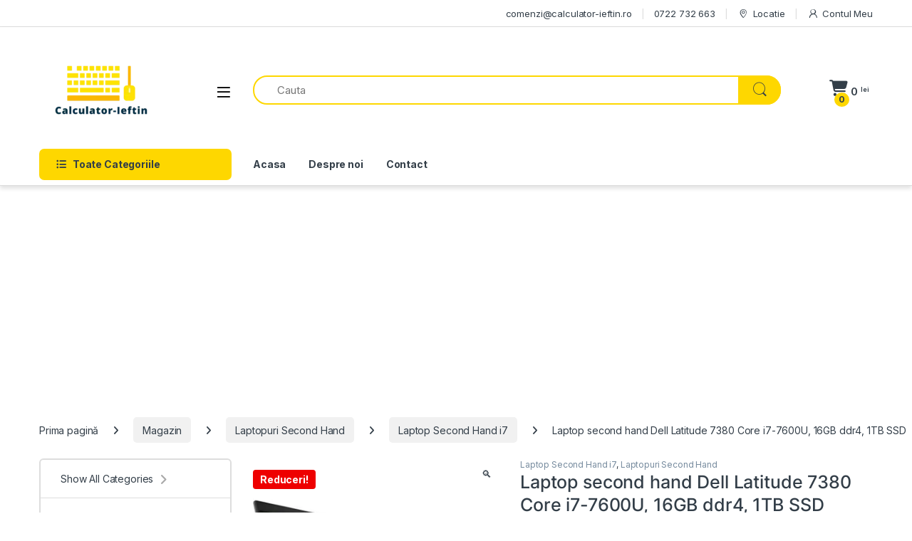

--- FILE ---
content_type: text/html; charset=UTF-8
request_url: https://www.calculator-ieftin.ro/magazin/laptop-second-hand/laptop-second-hand-i7/laptop-second-hand-dell-latitude-7380-core-i7-7600u-16gb-ddr4-1tb-ssd/
body_size: 24163
content:
<!DOCTYPE html>
<html dir="ltr" lang="ro-RO" prefix="og: https://ogp.me/ns#">
<head>
<meta charset="UTF-8">
<meta name="viewport" content="width=device-width, initial-scale=1">
<link rel="profile" href="http://gmpg.org/xfn/11">
<link rel="pingback" href="https://www.calculator-ieftin.ro/xmlrpc.php">
<script>
    window.dataLayer = window.dataLayer || [];
    function gtag() {
        dataLayer.push(arguments);
    }
    gtag("consent", "default", {
        ad_storage: "denied",
        ad_user_data: "denied", 
        ad_personalization: "denied",
        analytics_storage: "denied",
        functionality_storage: "denied",
        personalization_storage: "denied",
        security_storage: "granted",
        wait_for_update: 2000,
    });
    gtag("set", "ads_data_redaction", true);
    gtag("set", "url_passthrough", true);
</script>
<!-- Google Tag Manager -->
<script>(function(w,d,s,l,i){w[l]=w[l]||[];w[l].push({'gtm.start':
new Date().getTime(),event:'gtm.js'});var f=d.getElementsByTagName(s)[0],
j=d.createElement(s),dl=l!='dataLayer'?'&l='+l:'';j.async=true;j.src=
'https://www.googletagmanager.com/gtm.js?id='+i+dl;f.parentNode.insertBefore(j,f);
})(window,document,'script','dataLayer','GTM-WXJFXGL');</script>
<!-- End Google Tag Manager -->
<title>Laptop second hand Dell Latitude 7380 Core i7-7600U, 16GB ddr4, 1TB SSD - Calculator Ieftin</title>

		<!-- All in One SEO Pro 4.5.9.2 - aioseo.com -->
		<meta name="description" content="Laptop second hand Dell Latitude 7380 Core i7-7600U, 16GB ddr4, 1TB SSD Diagonala ecran 13.3 inch Tip ecran Led Rezolutie 1920 x 1080 Full HD Model procesor Intel Core i7-7600U Generatie procesor a 7-a Specificatii procesor 2.80Ghz up to 3.90Ghz, 2 cores 4 threads, 4MB Cache Capacitate memorie 16GB Tip memorie RAM DDR4 Tip hard" />
		<meta name="robots" content="max-image-preview:large" />
		<meta name="google-site-verification" content="-f4zDlwPzGNq4RNfqqXWmQBlqpFtGY08wrxdYJaNuwo" />
		<link rel="canonical" href="https://www.calculator-ieftin.ro/magazin/laptop-second-hand/laptop-second-hand-i7/laptop-second-hand-dell-latitude-7380-core-i7-7600u-16gb-ddr4-1tb-ssd/" />
		<meta name="generator" content="All in One SEO Pro (AIOSEO) 4.5.9.2" />
		<meta property="og:locale" content="ro_RO" />
		<meta property="og:site_name" content="Calculator Ieftin - Doar un alt site web WordPress" />
		<meta property="og:type" content="article" />
		<meta property="og:title" content="Laptop second hand Dell Latitude 7380 Core i7-7600U, 16GB ddr4, 1TB SSD - Calculator Ieftin" />
		<meta property="og:description" content="Laptop second hand Dell Latitude 7380 Core i7-7600U, 16GB ddr4, 1TB SSD Diagonala ecran 13.3 inch Tip ecran Led Rezolutie 1920 x 1080 Full HD Model procesor Intel Core i7-7600U Generatie procesor a 7-a Specificatii procesor 2.80Ghz up to 3.90Ghz, 2 cores 4 threads, 4MB Cache Capacitate memorie 16GB Tip memorie RAM DDR4 Tip hard" />
		<meta property="og:url" content="https://www.calculator-ieftin.ro/magazin/laptop-second-hand/laptop-second-hand-i7/laptop-second-hand-dell-latitude-7380-core-i7-7600u-16gb-ddr4-1tb-ssd/" />
		<meta property="article:published_time" content="2022-07-25T17:48:52+00:00" />
		<meta property="article:modified_time" content="2024-06-06T22:14:28+00:00" />
		<meta name="twitter:card" content="summary_large_image" />
		<meta name="twitter:title" content="Laptop second hand Dell Latitude 7380 Core i7-7600U, 16GB ddr4, 1TB SSD - Calculator Ieftin" />
		<meta name="twitter:description" content="Laptop second hand Dell Latitude 7380 Core i7-7600U, 16GB ddr4, 1TB SSD Diagonala ecran 13.3 inch Tip ecran Led Rezolutie 1920 x 1080 Full HD Model procesor Intel Core i7-7600U Generatie procesor a 7-a Specificatii procesor 2.80Ghz up to 3.90Ghz, 2 cores 4 threads, 4MB Cache Capacitate memorie 16GB Tip memorie RAM DDR4 Tip hard" />
		<script type="application/ld+json" class="aioseo-schema">
			{"@context":"https:\/\/schema.org","@graph":[{"@type":"BreadcrumbList","@id":"https:\/\/www.calculator-ieftin.ro\/magazin\/laptop-second-hand\/laptop-second-hand-i7\/laptop-second-hand-dell-latitude-7380-core-i7-7600u-16gb-ddr4-1tb-ssd\/#breadcrumblist","itemListElement":[{"@type":"ListItem","@id":"https:\/\/www.calculator-ieftin.ro\/#listItem","position":1,"name":"Prima pagin\u0103","item":"https:\/\/www.calculator-ieftin.ro\/","nextItem":"https:\/\/www.calculator-ieftin.ro\/magazin\/laptop-second-hand\/laptop-second-hand-i7\/laptop-second-hand-dell-latitude-7380-core-i7-7600u-16gb-ddr4-1tb-ssd\/#listItem"},{"@type":"ListItem","@id":"https:\/\/www.calculator-ieftin.ro\/magazin\/laptop-second-hand\/laptop-second-hand-i7\/laptop-second-hand-dell-latitude-7380-core-i7-7600u-16gb-ddr4-1tb-ssd\/#listItem","position":2,"name":"Laptop second hand Dell Latitude 7380 Core i7-7600U, 16GB ddr4, 1TB SSD","previousItem":"https:\/\/www.calculator-ieftin.ro\/#listItem"}]},{"@type":"ItemPage","@id":"https:\/\/www.calculator-ieftin.ro\/magazin\/laptop-second-hand\/laptop-second-hand-i7\/laptop-second-hand-dell-latitude-7380-core-i7-7600u-16gb-ddr4-1tb-ssd\/#itempage","url":"https:\/\/www.calculator-ieftin.ro\/magazin\/laptop-second-hand\/laptop-second-hand-i7\/laptop-second-hand-dell-latitude-7380-core-i7-7600u-16gb-ddr4-1tb-ssd\/","name":"Laptop second hand Dell Latitude 7380 Core i7-7600U, 16GB ddr4, 1TB SSD - Calculator Ieftin","description":"Laptop second hand Dell Latitude 7380 Core i7-7600U, 16GB ddr4, 1TB SSD Diagonala ecran 13.3 inch Tip ecran Led Rezolutie 1920 x 1080 Full HD Model procesor Intel Core i7-7600U Generatie procesor a 7-a Specificatii procesor 2.80Ghz up to 3.90Ghz, 2 cores 4 threads, 4MB Cache Capacitate memorie 16GB Tip memorie RAM DDR4 Tip hard","inLanguage":"ro-RO","isPartOf":{"@id":"https:\/\/www.calculator-ieftin.ro\/#website"},"breadcrumb":{"@id":"https:\/\/www.calculator-ieftin.ro\/magazin\/laptop-second-hand\/laptop-second-hand-i7\/laptop-second-hand-dell-latitude-7380-core-i7-7600u-16gb-ddr4-1tb-ssd\/#breadcrumblist"},"image":{"@type":"ImageObject","url":"https:\/\/www.calculator-ieftin.ro\/wp-content\/uploads\/2022\/07\/res_4c4bfc6c490c32c3b4a6a4cf2b6bd51e-1.jpg","@id":"https:\/\/www.calculator-ieftin.ro\/magazin\/laptop-second-hand\/laptop-second-hand-i7\/laptop-second-hand-dell-latitude-7380-core-i7-7600u-16gb-ddr4-1tb-ssd\/#mainImage","width":800,"height":800,"caption":"Laptop second hand Dell Latitude 7380 Core i7-7600U, 16GB ddr4, 1TB SSD"},"primaryImageOfPage":{"@id":"https:\/\/www.calculator-ieftin.ro\/magazin\/laptop-second-hand\/laptop-second-hand-i7\/laptop-second-hand-dell-latitude-7380-core-i7-7600u-16gb-ddr4-1tb-ssd\/#mainImage"},"datePublished":"2022-07-25T20:48:52+03:00","dateModified":"2024-06-07T01:14:28+03:00"},{"@type":"Organization","@id":"https:\/\/www.calculator-ieftin.ro\/#organization","name":"Calculatoare si Laptopuri Second Hand","url":"https:\/\/www.calculator-ieftin.ro\/","logo":{"@type":"ImageObject","url":"https:\/\/www.calculator-ieftin.ro\/wp-content\/uploads\/2022\/08\/Twitter-Header-Image-e1661757880525.png","@id":"https:\/\/www.calculator-ieftin.ro\/magazin\/laptop-second-hand\/laptop-second-hand-i7\/laptop-second-hand-dell-latitude-7380-core-i7-7600u-16gb-ddr4-1tb-ssd\/#organizationLogo","width":153,"height":51},"image":{"@id":"https:\/\/www.calculator-ieftin.ro\/magazin\/laptop-second-hand\/laptop-second-hand-i7\/laptop-second-hand-dell-latitude-7380-core-i7-7600u-16gb-ddr4-1tb-ssd\/#organizationLogo"},"contactPoint":{"@type":"ContactPoint","telephone":"+40722732663","contactType":"Sales"}},{"@type":"WebPage","@id":"https:\/\/www.calculator-ieftin.ro\/magazin\/laptop-second-hand\/laptop-second-hand-i7\/laptop-second-hand-dell-latitude-7380-core-i7-7600u-16gb-ddr4-1tb-ssd\/#webpage","url":"https:\/\/www.calculator-ieftin.ro\/magazin\/laptop-second-hand\/laptop-second-hand-i7\/laptop-second-hand-dell-latitude-7380-core-i7-7600u-16gb-ddr4-1tb-ssd\/","name":"Laptop second hand Dell Latitude 7380 Core i7-7600U, 16GB ddr4, 1TB SSD - Calculator Ieftin","description":"Laptop second hand Dell Latitude 7380 Core i7-7600U, 16GB ddr4, 1TB SSD Diagonala ecran 13.3 inch Tip ecran Led Rezolutie 1920 x 1080 Full HD Model procesor Intel Core i7-7600U Generatie procesor a 7-a Specificatii procesor 2.80Ghz up to 3.90Ghz, 2 cores 4 threads, 4MB Cache Capacitate memorie 16GB Tip memorie RAM DDR4 Tip hard","inLanguage":"ro-RO","isPartOf":{"@id":"https:\/\/www.calculator-ieftin.ro\/#website"},"breadcrumb":{"@id":"https:\/\/www.calculator-ieftin.ro\/magazin\/laptop-second-hand\/laptop-second-hand-i7\/laptop-second-hand-dell-latitude-7380-core-i7-7600u-16gb-ddr4-1tb-ssd\/#breadcrumblist"},"image":{"@type":"ImageObject","url":"https:\/\/www.calculator-ieftin.ro\/wp-content\/uploads\/2022\/07\/res_4c4bfc6c490c32c3b4a6a4cf2b6bd51e-1.jpg","@id":"https:\/\/www.calculator-ieftin.ro\/magazin\/laptop-second-hand\/laptop-second-hand-i7\/laptop-second-hand-dell-latitude-7380-core-i7-7600u-16gb-ddr4-1tb-ssd\/#mainImage","width":800,"height":800,"caption":"Laptop second hand Dell Latitude 7380 Core i7-7600U, 16GB ddr4, 1TB SSD"},"primaryImageOfPage":{"@id":"https:\/\/www.calculator-ieftin.ro\/magazin\/laptop-second-hand\/laptop-second-hand-i7\/laptop-second-hand-dell-latitude-7380-core-i7-7600u-16gb-ddr4-1tb-ssd\/#mainImage"},"datePublished":"2022-07-25T20:48:52+03:00","dateModified":"2024-06-07T01:14:28+03:00"},{"@type":"WebSite","@id":"https:\/\/www.calculator-ieftin.ro\/#website","url":"https:\/\/www.calculator-ieftin.ro\/","name":"Calculator Ieftin","description":"Doar un alt site web WordPress","inLanguage":"ro-RO","publisher":{"@id":"https:\/\/www.calculator-ieftin.ro\/#organization"}}]}
		</script>
		<!-- All in One SEO Pro -->

<script id="cookieyes" type="text/javascript" src="https://cdn-cookieyes.com/client_data/8fede8e18a2236fa1337fce0/script.js"></script><link rel='dns-prefetch' href='//fonts.googleapis.com' />
<link rel="alternate" type="application/rss+xml" title="Calculator Ieftin &raquo; Flux" href="https://www.calculator-ieftin.ro/feed/" />
<link rel="alternate" type="application/rss+xml" title="Calculator Ieftin &raquo; Flux comentarii" href="https://www.calculator-ieftin.ro/comments/feed/" />
<link rel="alternate" title="oEmbed (JSON)" type="application/json+oembed" href="https://www.calculator-ieftin.ro/wp-json/oembed/1.0/embed?url=https%3A%2F%2Fwww.calculator-ieftin.ro%2Fmagazin%2Flaptop-second-hand%2Flaptop-second-hand-i7%2Flaptop-second-hand-dell-latitude-7380-core-i7-7600u-16gb-ddr4-1tb-ssd%2F" />
<link rel="alternate" title="oEmbed (XML)" type="text/xml+oembed" href="https://www.calculator-ieftin.ro/wp-json/oembed/1.0/embed?url=https%3A%2F%2Fwww.calculator-ieftin.ro%2Fmagazin%2Flaptop-second-hand%2Flaptop-second-hand-i7%2Flaptop-second-hand-dell-latitude-7380-core-i7-7600u-16gb-ddr4-1tb-ssd%2F&#038;format=xml" />
<style id='wp-img-auto-sizes-contain-inline-css' type='text/css'>
img:is([sizes=auto i],[sizes^="auto," i]){contain-intrinsic-size:3000px 1500px}
/*# sourceURL=wp-img-auto-sizes-contain-inline-css */
</style>
<style id='wp-emoji-styles-inline-css' type='text/css'>

	img.wp-smiley, img.emoji {
		display: inline !important;
		border: none !important;
		box-shadow: none !important;
		height: 1em !important;
		width: 1em !important;
		margin: 0 0.07em !important;
		vertical-align: -0.1em !important;
		background: none !important;
		padding: 0 !important;
	}
/*# sourceURL=wp-emoji-styles-inline-css */
</style>
<style id='wp-block-library-inline-css' type='text/css'>
:root{--wp-block-synced-color:#7a00df;--wp-block-synced-color--rgb:122,0,223;--wp-bound-block-color:var(--wp-block-synced-color);--wp-editor-canvas-background:#ddd;--wp-admin-theme-color:#007cba;--wp-admin-theme-color--rgb:0,124,186;--wp-admin-theme-color-darker-10:#006ba1;--wp-admin-theme-color-darker-10--rgb:0,107,160.5;--wp-admin-theme-color-darker-20:#005a87;--wp-admin-theme-color-darker-20--rgb:0,90,135;--wp-admin-border-width-focus:2px}@media (min-resolution:192dpi){:root{--wp-admin-border-width-focus:1.5px}}.wp-element-button{cursor:pointer}:root .has-very-light-gray-background-color{background-color:#eee}:root .has-very-dark-gray-background-color{background-color:#313131}:root .has-very-light-gray-color{color:#eee}:root .has-very-dark-gray-color{color:#313131}:root .has-vivid-green-cyan-to-vivid-cyan-blue-gradient-background{background:linear-gradient(135deg,#00d084,#0693e3)}:root .has-purple-crush-gradient-background{background:linear-gradient(135deg,#34e2e4,#4721fb 50%,#ab1dfe)}:root .has-hazy-dawn-gradient-background{background:linear-gradient(135deg,#faaca8,#dad0ec)}:root .has-subdued-olive-gradient-background{background:linear-gradient(135deg,#fafae1,#67a671)}:root .has-atomic-cream-gradient-background{background:linear-gradient(135deg,#fdd79a,#004a59)}:root .has-nightshade-gradient-background{background:linear-gradient(135deg,#330968,#31cdcf)}:root .has-midnight-gradient-background{background:linear-gradient(135deg,#020381,#2874fc)}:root{--wp--preset--font-size--normal:16px;--wp--preset--font-size--huge:42px}.has-regular-font-size{font-size:1em}.has-larger-font-size{font-size:2.625em}.has-normal-font-size{font-size:var(--wp--preset--font-size--normal)}.has-huge-font-size{font-size:var(--wp--preset--font-size--huge)}.has-text-align-center{text-align:center}.has-text-align-left{text-align:left}.has-text-align-right{text-align:right}.has-fit-text{white-space:nowrap!important}#end-resizable-editor-section{display:none}.aligncenter{clear:both}.items-justified-left{justify-content:flex-start}.items-justified-center{justify-content:center}.items-justified-right{justify-content:flex-end}.items-justified-space-between{justify-content:space-between}.screen-reader-text{border:0;clip-path:inset(50%);height:1px;margin:-1px;overflow:hidden;padding:0;position:absolute;width:1px;word-wrap:normal!important}.screen-reader-text:focus{background-color:#ddd;clip-path:none;color:#444;display:block;font-size:1em;height:auto;left:5px;line-height:normal;padding:15px 23px 14px;text-decoration:none;top:5px;width:auto;z-index:100000}html :where(.has-border-color){border-style:solid}html :where([style*=border-top-color]){border-top-style:solid}html :where([style*=border-right-color]){border-right-style:solid}html :where([style*=border-bottom-color]){border-bottom-style:solid}html :where([style*=border-left-color]){border-left-style:solid}html :where([style*=border-width]){border-style:solid}html :where([style*=border-top-width]){border-top-style:solid}html :where([style*=border-right-width]){border-right-style:solid}html :where([style*=border-bottom-width]){border-bottom-style:solid}html :where([style*=border-left-width]){border-left-style:solid}html :where(img[class*=wp-image-]){height:auto;max-width:100%}:where(figure){margin:0 0 1em}html :where(.is-position-sticky){--wp-admin--admin-bar--position-offset:var(--wp-admin--admin-bar--height,0px)}@media screen and (max-width:600px){html :where(.is-position-sticky){--wp-admin--admin-bar--position-offset:0px}}

/*# sourceURL=wp-block-library-inline-css */
</style><link rel='stylesheet' id='wc-blocks-style-css' href='https://www.calculator-ieftin.ro/wp-content/plugins/woocommerce/assets/client/blocks/wc-blocks.css?ver=wc-9.6.0' type='text/css' media='all' />
<style id='global-styles-inline-css' type='text/css'>
:root{--wp--preset--aspect-ratio--square: 1;--wp--preset--aspect-ratio--4-3: 4/3;--wp--preset--aspect-ratio--3-4: 3/4;--wp--preset--aspect-ratio--3-2: 3/2;--wp--preset--aspect-ratio--2-3: 2/3;--wp--preset--aspect-ratio--16-9: 16/9;--wp--preset--aspect-ratio--9-16: 9/16;--wp--preset--color--black: #000000;--wp--preset--color--cyan-bluish-gray: #abb8c3;--wp--preset--color--white: #ffffff;--wp--preset--color--pale-pink: #f78da7;--wp--preset--color--vivid-red: #cf2e2e;--wp--preset--color--luminous-vivid-orange: #ff6900;--wp--preset--color--luminous-vivid-amber: #fcb900;--wp--preset--color--light-green-cyan: #7bdcb5;--wp--preset--color--vivid-green-cyan: #00d084;--wp--preset--color--pale-cyan-blue: #8ed1fc;--wp--preset--color--vivid-cyan-blue: #0693e3;--wp--preset--color--vivid-purple: #9b51e0;--wp--preset--gradient--vivid-cyan-blue-to-vivid-purple: linear-gradient(135deg,rgb(6,147,227) 0%,rgb(155,81,224) 100%);--wp--preset--gradient--light-green-cyan-to-vivid-green-cyan: linear-gradient(135deg,rgb(122,220,180) 0%,rgb(0,208,130) 100%);--wp--preset--gradient--luminous-vivid-amber-to-luminous-vivid-orange: linear-gradient(135deg,rgb(252,185,0) 0%,rgb(255,105,0) 100%);--wp--preset--gradient--luminous-vivid-orange-to-vivid-red: linear-gradient(135deg,rgb(255,105,0) 0%,rgb(207,46,46) 100%);--wp--preset--gradient--very-light-gray-to-cyan-bluish-gray: linear-gradient(135deg,rgb(238,238,238) 0%,rgb(169,184,195) 100%);--wp--preset--gradient--cool-to-warm-spectrum: linear-gradient(135deg,rgb(74,234,220) 0%,rgb(151,120,209) 20%,rgb(207,42,186) 40%,rgb(238,44,130) 60%,rgb(251,105,98) 80%,rgb(254,248,76) 100%);--wp--preset--gradient--blush-light-purple: linear-gradient(135deg,rgb(255,206,236) 0%,rgb(152,150,240) 100%);--wp--preset--gradient--blush-bordeaux: linear-gradient(135deg,rgb(254,205,165) 0%,rgb(254,45,45) 50%,rgb(107,0,62) 100%);--wp--preset--gradient--luminous-dusk: linear-gradient(135deg,rgb(255,203,112) 0%,rgb(199,81,192) 50%,rgb(65,88,208) 100%);--wp--preset--gradient--pale-ocean: linear-gradient(135deg,rgb(255,245,203) 0%,rgb(182,227,212) 50%,rgb(51,167,181) 100%);--wp--preset--gradient--electric-grass: linear-gradient(135deg,rgb(202,248,128) 0%,rgb(113,206,126) 100%);--wp--preset--gradient--midnight: linear-gradient(135deg,rgb(2,3,129) 0%,rgb(40,116,252) 100%);--wp--preset--font-size--small: 13px;--wp--preset--font-size--medium: 20px;--wp--preset--font-size--large: 36px;--wp--preset--font-size--x-large: 42px;--wp--preset--font-family--inter: "Inter", sans-serif;--wp--preset--font-family--cardo: Cardo;--wp--preset--spacing--20: 0.44rem;--wp--preset--spacing--30: 0.67rem;--wp--preset--spacing--40: 1rem;--wp--preset--spacing--50: 1.5rem;--wp--preset--spacing--60: 2.25rem;--wp--preset--spacing--70: 3.38rem;--wp--preset--spacing--80: 5.06rem;--wp--preset--shadow--natural: 6px 6px 9px rgba(0, 0, 0, 0.2);--wp--preset--shadow--deep: 12px 12px 50px rgba(0, 0, 0, 0.4);--wp--preset--shadow--sharp: 6px 6px 0px rgba(0, 0, 0, 0.2);--wp--preset--shadow--outlined: 6px 6px 0px -3px rgb(255, 255, 255), 6px 6px rgb(0, 0, 0);--wp--preset--shadow--crisp: 6px 6px 0px rgb(0, 0, 0);}:where(.is-layout-flex){gap: 0.5em;}:where(.is-layout-grid){gap: 0.5em;}body .is-layout-flex{display: flex;}.is-layout-flex{flex-wrap: wrap;align-items: center;}.is-layout-flex > :is(*, div){margin: 0;}body .is-layout-grid{display: grid;}.is-layout-grid > :is(*, div){margin: 0;}:where(.wp-block-columns.is-layout-flex){gap: 2em;}:where(.wp-block-columns.is-layout-grid){gap: 2em;}:where(.wp-block-post-template.is-layout-flex){gap: 1.25em;}:where(.wp-block-post-template.is-layout-grid){gap: 1.25em;}.has-black-color{color: var(--wp--preset--color--black) !important;}.has-cyan-bluish-gray-color{color: var(--wp--preset--color--cyan-bluish-gray) !important;}.has-white-color{color: var(--wp--preset--color--white) !important;}.has-pale-pink-color{color: var(--wp--preset--color--pale-pink) !important;}.has-vivid-red-color{color: var(--wp--preset--color--vivid-red) !important;}.has-luminous-vivid-orange-color{color: var(--wp--preset--color--luminous-vivid-orange) !important;}.has-luminous-vivid-amber-color{color: var(--wp--preset--color--luminous-vivid-amber) !important;}.has-light-green-cyan-color{color: var(--wp--preset--color--light-green-cyan) !important;}.has-vivid-green-cyan-color{color: var(--wp--preset--color--vivid-green-cyan) !important;}.has-pale-cyan-blue-color{color: var(--wp--preset--color--pale-cyan-blue) !important;}.has-vivid-cyan-blue-color{color: var(--wp--preset--color--vivid-cyan-blue) !important;}.has-vivid-purple-color{color: var(--wp--preset--color--vivid-purple) !important;}.has-black-background-color{background-color: var(--wp--preset--color--black) !important;}.has-cyan-bluish-gray-background-color{background-color: var(--wp--preset--color--cyan-bluish-gray) !important;}.has-white-background-color{background-color: var(--wp--preset--color--white) !important;}.has-pale-pink-background-color{background-color: var(--wp--preset--color--pale-pink) !important;}.has-vivid-red-background-color{background-color: var(--wp--preset--color--vivid-red) !important;}.has-luminous-vivid-orange-background-color{background-color: var(--wp--preset--color--luminous-vivid-orange) !important;}.has-luminous-vivid-amber-background-color{background-color: var(--wp--preset--color--luminous-vivid-amber) !important;}.has-light-green-cyan-background-color{background-color: var(--wp--preset--color--light-green-cyan) !important;}.has-vivid-green-cyan-background-color{background-color: var(--wp--preset--color--vivid-green-cyan) !important;}.has-pale-cyan-blue-background-color{background-color: var(--wp--preset--color--pale-cyan-blue) !important;}.has-vivid-cyan-blue-background-color{background-color: var(--wp--preset--color--vivid-cyan-blue) !important;}.has-vivid-purple-background-color{background-color: var(--wp--preset--color--vivid-purple) !important;}.has-black-border-color{border-color: var(--wp--preset--color--black) !important;}.has-cyan-bluish-gray-border-color{border-color: var(--wp--preset--color--cyan-bluish-gray) !important;}.has-white-border-color{border-color: var(--wp--preset--color--white) !important;}.has-pale-pink-border-color{border-color: var(--wp--preset--color--pale-pink) !important;}.has-vivid-red-border-color{border-color: var(--wp--preset--color--vivid-red) !important;}.has-luminous-vivid-orange-border-color{border-color: var(--wp--preset--color--luminous-vivid-orange) !important;}.has-luminous-vivid-amber-border-color{border-color: var(--wp--preset--color--luminous-vivid-amber) !important;}.has-light-green-cyan-border-color{border-color: var(--wp--preset--color--light-green-cyan) !important;}.has-vivid-green-cyan-border-color{border-color: var(--wp--preset--color--vivid-green-cyan) !important;}.has-pale-cyan-blue-border-color{border-color: var(--wp--preset--color--pale-cyan-blue) !important;}.has-vivid-cyan-blue-border-color{border-color: var(--wp--preset--color--vivid-cyan-blue) !important;}.has-vivid-purple-border-color{border-color: var(--wp--preset--color--vivid-purple) !important;}.has-vivid-cyan-blue-to-vivid-purple-gradient-background{background: var(--wp--preset--gradient--vivid-cyan-blue-to-vivid-purple) !important;}.has-light-green-cyan-to-vivid-green-cyan-gradient-background{background: var(--wp--preset--gradient--light-green-cyan-to-vivid-green-cyan) !important;}.has-luminous-vivid-amber-to-luminous-vivid-orange-gradient-background{background: var(--wp--preset--gradient--luminous-vivid-amber-to-luminous-vivid-orange) !important;}.has-luminous-vivid-orange-to-vivid-red-gradient-background{background: var(--wp--preset--gradient--luminous-vivid-orange-to-vivid-red) !important;}.has-very-light-gray-to-cyan-bluish-gray-gradient-background{background: var(--wp--preset--gradient--very-light-gray-to-cyan-bluish-gray) !important;}.has-cool-to-warm-spectrum-gradient-background{background: var(--wp--preset--gradient--cool-to-warm-spectrum) !important;}.has-blush-light-purple-gradient-background{background: var(--wp--preset--gradient--blush-light-purple) !important;}.has-blush-bordeaux-gradient-background{background: var(--wp--preset--gradient--blush-bordeaux) !important;}.has-luminous-dusk-gradient-background{background: var(--wp--preset--gradient--luminous-dusk) !important;}.has-pale-ocean-gradient-background{background: var(--wp--preset--gradient--pale-ocean) !important;}.has-electric-grass-gradient-background{background: var(--wp--preset--gradient--electric-grass) !important;}.has-midnight-gradient-background{background: var(--wp--preset--gradient--midnight) !important;}.has-small-font-size{font-size: var(--wp--preset--font-size--small) !important;}.has-medium-font-size{font-size: var(--wp--preset--font-size--medium) !important;}.has-large-font-size{font-size: var(--wp--preset--font-size--large) !important;}.has-x-large-font-size{font-size: var(--wp--preset--font-size--x-large) !important;}
/*# sourceURL=global-styles-inline-css */
</style>

<style id='classic-theme-styles-inline-css' type='text/css'>
/*! This file is auto-generated */
.wp-block-button__link{color:#fff;background-color:#32373c;border-radius:9999px;box-shadow:none;text-decoration:none;padding:calc(.667em + 2px) calc(1.333em + 2px);font-size:1.125em}.wp-block-file__button{background:#32373c;color:#fff;text-decoration:none}
/*# sourceURL=/wp-includes/css/classic-themes.min.css */
</style>
<link rel='stylesheet' id='photoswipe-css' href='https://www.calculator-ieftin.ro/wp-content/plugins/woocommerce/assets/css/photoswipe/photoswipe.min.css?ver=9.6.0' type='text/css' media='all' />
<link rel='stylesheet' id='photoswipe-default-skin-css' href='https://www.calculator-ieftin.ro/wp-content/plugins/woocommerce/assets/css/photoswipe/default-skin/default-skin.min.css?ver=9.6.0' type='text/css' media='all' />
<style id='woocommerce-inline-inline-css' type='text/css'>
.woocommerce form .form-row .required { visibility: visible; }
/*# sourceURL=woocommerce-inline-inline-css */
</style>
<link rel='stylesheet' id='aws-style-css' href='https://www.calculator-ieftin.ro/wp-content/plugins/advanced-woo-search/assets/css/common.min.css?ver=3.03' type='text/css' media='all' />
<link rel='stylesheet' id='dashicons-css' href='https://www.calculator-ieftin.ro/wp-includes/css/dashicons.min.css?ver=6.9' type='text/css' media='all' />
<link rel='stylesheet' id='woocommerce-addons-css-css' href='https://www.calculator-ieftin.ro/wp-content/plugins/woocommerce-product-addons/assets/css/frontend/frontend.css?ver=6.8.4' type='text/css' media='all' />
<link rel='stylesheet' id='brands-styles-css' href='https://www.calculator-ieftin.ro/wp-content/plugins/woocommerce/assets/css/brands.css?ver=9.6.0' type='text/css' media='all' />
<link rel='stylesheet' id='electro-fonts-css' href='https://fonts.googleapis.com/css2?family=Inter:wght@300;400;600;700&#038;display=swap' type='text/css' media='all' />
<link rel='stylesheet' id='font-electro-css' href='https://www.calculator-ieftin.ro/wp-content/themes/electro/assets/css/font-electro.css?ver=3.4.0' type='text/css' media='all' />
<link rel='stylesheet' id='fontawesome-css' href='https://www.calculator-ieftin.ro/wp-content/themes/electro/assets/vendor/fontawesome/css/all.min.css?ver=3.4.0' type='text/css' media='all' />
<link rel='stylesheet' id='animate-css-css' href='https://www.calculator-ieftin.ro/wp-content/themes/electro/assets/vendor/animate.css/animate.min.css?ver=3.4.0' type='text/css' media='all' />
<link rel='stylesheet' id='electro-style-css' href='https://www.calculator-ieftin.ro/wp-content/themes/electro/style.min.css?ver=3.4.0' type='text/css' media='all' />
<link rel='stylesheet' id='electro-child-style-css' href='https://www.calculator-ieftin.ro/wp-content/themes/electro-child/style.css?ver=3.4.0' type='text/css' media='all' />
<link rel='stylesheet' id='electro-color-css' href='https://www.calculator-ieftin.ro/wp-content/themes/electro/assets/css/colors/yellow.min.css?ver=3.4.0' type='text/css' media='all' />
<link rel='stylesheet' id='woo_discount_pro_style-css' href='https://www.calculator-ieftin.ro/wp-content/plugins/woo-discount-rules-pro/Assets/Css/awdr_style.css?ver=2.6.4' type='text/css' media='all' />
<script type="text/template" id="tmpl-variation-template">
	<div class="woocommerce-variation-description">{{{ data.variation.variation_description }}}</div>
	<div class="woocommerce-variation-price">{{{ data.variation.price_html }}}</div>
	<div class="woocommerce-variation-availability">{{{ data.variation.availability_html }}}</div>
</script>
<script type="text/template" id="tmpl-unavailable-variation-template">
	<p role="alert">Regret, acest produs nu este disponibil. Te rog alege altceva.</p>
</script>
<script type="text/javascript" src="https://www.calculator-ieftin.ro/wp-includes/js/jquery/jquery.min.js?ver=3.7.1" id="jquery-core-js"></script>
<script type="text/javascript" src="https://www.calculator-ieftin.ro/wp-includes/js/jquery/jquery-migrate.min.js?ver=3.4.1" id="jquery-migrate-js"></script>
<script type="text/javascript" src="https://www.calculator-ieftin.ro/wp-includes/js/underscore.min.js?ver=1.13.7" id="underscore-js"></script>
<script type="text/javascript" id="wp-util-js-extra">
/* <![CDATA[ */
var _wpUtilSettings = {"ajax":{"url":"/wp-admin/admin-ajax.php"}};
//# sourceURL=wp-util-js-extra
/* ]]> */
</script>
<script type="text/javascript" src="https://www.calculator-ieftin.ro/wp-includes/js/wp-util.min.js?ver=6.9" id="wp-util-js"></script>
<script type="text/javascript" src="https://www.calculator-ieftin.ro/wp-content/plugins/woocommerce/assets/js/jquery-blockui/jquery.blockUI.min.js?ver=2.7.0-wc.9.6.0" id="jquery-blockui-js" data-wp-strategy="defer"></script>
<script type="text/javascript" id="wc-add-to-cart-variation-js-extra">
/* <![CDATA[ */
var wc_add_to_cart_variation_params = {"wc_ajax_url":"/?wc-ajax=%%endpoint%%","i18n_no_matching_variations_text":"Regret, nu s-a potrivit niciun produs cu selec\u021bia ta. Te rog alege o alt\u0103 combina\u021bie.","i18n_make_a_selection_text":"Te rog selecteaz\u0103 c\u00e2teva op\u021biuni pentru produs \u00eenainte de a-l ad\u0103uga \u00een co\u0219ul t\u0103u.","i18n_unavailable_text":"Regret, acest produs nu este disponibil. Te rog alege altceva.","i18n_reset_alert_text":"Selec\u021bia ta a fost resetat\u0103. Te rog s\u0103 selectezi c\u00e2teva op\u021biuni pentru produse \u00eenainte de a ad\u0103uga acest produs \u00een co\u0219."};
//# sourceURL=wc-add-to-cart-variation-js-extra
/* ]]> */
</script>
<script type="text/javascript" src="https://www.calculator-ieftin.ro/wp-content/plugins/woocommerce/assets/js/frontend/add-to-cart-variation.min.js?ver=9.6.0" id="wc-add-to-cart-variation-js" defer="defer" data-wp-strategy="defer"></script>
<script type="text/javascript" id="wc-add-to-cart-js-extra">
/* <![CDATA[ */
var wc_add_to_cart_params = {"ajax_url":"/wp-admin/admin-ajax.php","wc_ajax_url":"/?wc-ajax=%%endpoint%%","i18n_view_cart":"Vezi co\u0219ul","cart_url":"https://www.calculator-ieftin.ro/cos/","is_cart":"","cart_redirect_after_add":"yes"};
//# sourceURL=wc-add-to-cart-js-extra
/* ]]> */
</script>
<script type="text/javascript" src="https://www.calculator-ieftin.ro/wp-content/plugins/woocommerce/assets/js/frontend/add-to-cart.min.js?ver=9.6.0" id="wc-add-to-cart-js" data-wp-strategy="defer"></script>
<script type="text/javascript" src="https://www.calculator-ieftin.ro/wp-content/plugins/woocommerce/assets/js/zoom/jquery.zoom.min.js?ver=1.7.21-wc.9.6.0" id="zoom-js" defer="defer" data-wp-strategy="defer"></script>
<script type="text/javascript" src="https://www.calculator-ieftin.ro/wp-content/plugins/woocommerce/assets/js/photoswipe/photoswipe.min.js?ver=4.1.1-wc.9.6.0" id="photoswipe-js" defer="defer" data-wp-strategy="defer"></script>
<script type="text/javascript" src="https://www.calculator-ieftin.ro/wp-content/plugins/woocommerce/assets/js/photoswipe/photoswipe-ui-default.min.js?ver=4.1.1-wc.9.6.0" id="photoswipe-ui-default-js" defer="defer" data-wp-strategy="defer"></script>
<script type="text/javascript" id="wc-single-product-js-extra">
/* <![CDATA[ */
var wc_single_product_params = {"i18n_required_rating_text":"Te rog selecteaz\u0103 o evaluare","i18n_product_gallery_trigger_text":"Vezi galeria cu imagini pe ecran \u00eentreg","review_rating_required":"yes","flexslider":{"rtl":false,"animation":"slide","smoothHeight":true,"directionNav":false,"controlNav":"thumbnails","slideshow":false,"animationSpeed":500,"animationLoop":false,"allowOneSlide":false},"zoom_enabled":"1","zoom_options":[],"photoswipe_enabled":"1","photoswipe_options":{"shareEl":false,"closeOnScroll":false,"history":false,"hideAnimationDuration":0,"showAnimationDuration":0},"flexslider_enabled":"1"};
//# sourceURL=wc-single-product-js-extra
/* ]]> */
</script>
<script type="text/javascript" src="https://www.calculator-ieftin.ro/wp-content/plugins/woocommerce/assets/js/frontend/single-product.min.js?ver=9.6.0" id="wc-single-product-js" defer="defer" data-wp-strategy="defer"></script>
<script type="text/javascript" src="https://www.calculator-ieftin.ro/wp-content/plugins/woocommerce/assets/js/js-cookie/js.cookie.min.js?ver=2.1.4-wc.9.6.0" id="js-cookie-js" defer="defer" data-wp-strategy="defer"></script>
<script type="text/javascript" id="woocommerce-js-extra">
/* <![CDATA[ */
var woocommerce_params = {"ajax_url":"/wp-admin/admin-ajax.php","wc_ajax_url":"/?wc-ajax=%%endpoint%%"};
//# sourceURL=woocommerce-js-extra
/* ]]> */
</script>
<script type="text/javascript" src="https://www.calculator-ieftin.ro/wp-content/plugins/woocommerce/assets/js/frontend/woocommerce.min.js?ver=9.6.0" id="woocommerce-js" defer="defer" data-wp-strategy="defer"></script>
<script type="text/javascript" src="https://www.calculator-ieftin.ro/wp-content/plugins/js_composer/assets/js/vendors/woocommerce-add-to-cart.js?ver=6.5.0" id="vc_woocommerce-add-to-cart-js-js"></script>
<script type="text/javascript" id="wc-cart-fragments-js-extra">
/* <![CDATA[ */
var wc_cart_fragments_params = {"ajax_url":"/wp-admin/admin-ajax.php","wc_ajax_url":"/?wc-ajax=%%endpoint%%","cart_hash_key":"wc_cart_hash_3d6553548bf877c1fd98a1431428929b","fragment_name":"wc_fragments_3d6553548bf877c1fd98a1431428929b","request_timeout":"5000"};
//# sourceURL=wc-cart-fragments-js-extra
/* ]]> */
</script>
<script type="text/javascript" src="https://www.calculator-ieftin.ro/wp-content/plugins/woocommerce/assets/js/frontend/cart-fragments.min.js?ver=9.6.0" id="wc-cart-fragments-js" defer="defer" data-wp-strategy="defer"></script>
<link rel="https://api.w.org/" href="https://www.calculator-ieftin.ro/wp-json/" /><link rel="alternate" title="JSON" type="application/json" href="https://www.calculator-ieftin.ro/wp-json/wp/v2/product/5780" /><link rel="EditURI" type="application/rsd+xml" title="RSD" href="https://www.calculator-ieftin.ro/xmlrpc.php?rsd" />
<meta name="generator" content="WordPress 6.9" />
<meta name="generator" content="WooCommerce 9.6.0" />
<link rel='shortlink' href='https://www.calculator-ieftin.ro/?p=5780' />
<meta name="generator" content="Redux 4.5.6" />                <script type="application/javascript">
                    (function ($) {
                        $(document).ready(function ($) {
                            var currency_string = 'lei';
                            var $form = jQuery('form.cart').first();
                            /**
                             * Strikeout for option title
                             * */
                            $('.product-addon .amount').each(function(){
                                var $targets = $(this);
                                $lock = $targets.attr('data-lock');
                                if($lock === undefined || $lock === null){
                                    $lock = false;
                                }
                                if($lock == false){
                                    var price = newText = $(this).text().replace(currency_string, '');
                                    if(price != '' && price != "-"){
                                        var option = {
                                            custom_price: price,
                                            original_price: price
                                        };
                                        $targets.attr('data-lock', true);
                                        $.AdvanceWooDiscountRules.getDynamicDiscountPriceFromCartForm($form, $targets, option);
                                    }
                                }
                            });

                            $(document.body).on( "advanced_woo_discount_rules_on_get_response_for_dynamic_discount", function ( e, response, target, options ) {
                                if(response.success == true){
                                    var price_html = ''
                                    if(response.data !== undefined){
                                        if(response.data.initial_price_html !== undefined && response.data.discounted_price_html !== undefined){
                                            price_html += '<del>'+response.data.initial_price_html+'</del>';
                                            price_html += ' <ins>'+response.data.discounted_price_html+'</ins>';
                                            target.html(price_html);
                                        }
                                    }
                                }
                                target.attr('data-lock', false);
                            });

                            /**
                             * Strikeout for option values and subtotal
                             * */
                            $form.on('updated_addons', function () {
                                setTimeout(function () {
                                    $('.product-addon-totals .amount').each(function(){
                                        var $targets = $(this);
                                        $lock = $targets.attr('data-lock');
                                        if($lock === undefined || $lock === null){
                                            $lock = false;
                                        }
                                        if($lock == false){
                                            var price = newText = $(this).text().replace(currency_string, '');
                                            if(price != '' && price != "-"){
                                                var option = {
                                                    custom_price: price,
                                                    original_price: price
                                                };
                                                $targets.attr('data-lock', true);
                                                $.AdvanceWooDiscountRules.getDynamicDiscountPriceFromCartForm($form, $targets, option);
                                            }
                                        }
                                    });
                                }, 0);
                            });
                        });

                    })(jQuery);
                </script>
            		<script>
			( function() {
				window.onpageshow = function( event ) {
					// Defined window.wpforms means that a form exists on a page.
					// If so and back/forward button has been clicked,
					// force reload a page to prevent the submit button state stuck.
					if ( typeof window.wpforms !== 'undefined' && event.persisted ) {
						window.location.reload();
					}
				};
			}() );
		</script>
		<!-- Google site verification - Google Listings & Ads -->
<meta name="google-site-verification" content="-f4zDlwPzGNq4RNfqqXWmQBlqpFtGY08wrxdYJaNuwo" />
	<noscript><style>.woocommerce-product-gallery{ opacity: 1 !important; }</style></noscript>
	<meta name="generator" content="Powered by WPBakery Page Builder - drag and drop page builder for WordPress."/>
<style type="text/css" id="custom-background-css">
body.custom-background { background-color: #ffffff; }
</style>
	<meta name="generator" content="Powered by Slider Revolution 6.6.20 - responsive, Mobile-Friendly Slider Plugin for WordPress with comfortable drag and drop interface." />
<style class='wp-fonts-local' type='text/css'>
@font-face{font-family:Inter;font-style:normal;font-weight:300 900;font-display:fallback;src:url('https://www.calculator-ieftin.ro/wp-content/plugins/woocommerce/assets/fonts/Inter-VariableFont_slnt,wght.woff2') format('woff2');font-stretch:normal;}
@font-face{font-family:Cardo;font-style:normal;font-weight:400;font-display:fallback;src:url('https://www.calculator-ieftin.ro/wp-content/plugins/woocommerce/assets/fonts/cardo_normal_400.woff2') format('woff2');}
</style>
<script>function setREVStartSize(e){
			//window.requestAnimationFrame(function() {
				window.RSIW = window.RSIW===undefined ? window.innerWidth : window.RSIW;
				window.RSIH = window.RSIH===undefined ? window.innerHeight : window.RSIH;
				try {
					var pw = document.getElementById(e.c).parentNode.offsetWidth,
						newh;
					pw = pw===0 || isNaN(pw) || (e.l=="fullwidth" || e.layout=="fullwidth") ? window.RSIW : pw;
					e.tabw = e.tabw===undefined ? 0 : parseInt(e.tabw);
					e.thumbw = e.thumbw===undefined ? 0 : parseInt(e.thumbw);
					e.tabh = e.tabh===undefined ? 0 : parseInt(e.tabh);
					e.thumbh = e.thumbh===undefined ? 0 : parseInt(e.thumbh);
					e.tabhide = e.tabhide===undefined ? 0 : parseInt(e.tabhide);
					e.thumbhide = e.thumbhide===undefined ? 0 : parseInt(e.thumbhide);
					e.mh = e.mh===undefined || e.mh=="" || e.mh==="auto" ? 0 : parseInt(e.mh,0);
					if(e.layout==="fullscreen" || e.l==="fullscreen")
						newh = Math.max(e.mh,window.RSIH);
					else{
						e.gw = Array.isArray(e.gw) ? e.gw : [e.gw];
						for (var i in e.rl) if (e.gw[i]===undefined || e.gw[i]===0) e.gw[i] = e.gw[i-1];
						e.gh = e.el===undefined || e.el==="" || (Array.isArray(e.el) && e.el.length==0)? e.gh : e.el;
						e.gh = Array.isArray(e.gh) ? e.gh : [e.gh];
						for (var i in e.rl) if (e.gh[i]===undefined || e.gh[i]===0) e.gh[i] = e.gh[i-1];
											
						var nl = new Array(e.rl.length),
							ix = 0,
							sl;
						e.tabw = e.tabhide>=pw ? 0 : e.tabw;
						e.thumbw = e.thumbhide>=pw ? 0 : e.thumbw;
						e.tabh = e.tabhide>=pw ? 0 : e.tabh;
						e.thumbh = e.thumbhide>=pw ? 0 : e.thumbh;
						for (var i in e.rl) nl[i] = e.rl[i]<window.RSIW ? 0 : e.rl[i];
						sl = nl[0];
						for (var i in nl) if (sl>nl[i] && nl[i]>0) { sl = nl[i]; ix=i;}
						var m = pw>(e.gw[ix]+e.tabw+e.thumbw) ? 1 : (pw-(e.tabw+e.thumbw)) / (e.gw[ix]);
						newh =  (e.gh[ix] * m) + (e.tabh + e.thumbh);
					}
					var el = document.getElementById(e.c);
					if (el!==null && el) el.style.height = newh+"px";
					el = document.getElementById(e.c+"_wrapper");
					if (el!==null && el) {
						el.style.height = newh+"px";
						el.style.display = "block";
					}
				} catch(e){
					console.log("Failure at Presize of Slider:" + e)
				}
			//});
		  };</script>
		<style type="text/css" id="wp-custom-css">
			.woocommerce-loop-product__title{height: 72px}		</style>
		<noscript><style> .wpb_animate_when_almost_visible { opacity: 1; }</style></noscript>
		<!-- Global site tag (gtag.js) - Google Ads: AW-858462873 - Google Listings & Ads -->
		<script async src="https://www.googletagmanager.com/gtag/js?id=AW-858462873"></script>
		<script>
			window.dataLayer = window.dataLayer || [];
			function gtag() { dataLayer.push(arguments); }
			gtag( 'consent', 'default', {
				analytics_storage: 'denied',
				ad_storage: 'denied',
				ad_user_data: 'denied',
				ad_personalization: 'denied',
				region: ['AT', 'BE', 'BG', 'HR', 'CY', 'CZ', 'DK', 'EE', 'FI', 'FR', 'DE', 'GR', 'HU', 'IS', 'IE', 'IT', 'LV', 'LI', 'LT', 'LU', 'MT', 'NL', 'NO', 'PL', 'PT', 'RO', 'SK', 'SI', 'ES', 'SE', 'GB', 'CH'],
			} );
			gtag('js', new Date());
			gtag('set', 'developer_id.dOGY3NW', true);
			gtag("config", "AW-858462873", { "groups": "GLA", "send_page_view": false });		</script>

		<link rel='stylesheet' id='js_composer_front-css' href='https://www.calculator-ieftin.ro/wp-content/plugins/js_composer/assets/css/js_composer.min.css?ver=6.5.0' type='text/css' media='all' />
<link rel='stylesheet' id='rs-plugin-settings-css' href='https://www.calculator-ieftin.ro/wp-content/plugins/revslider/public/assets/css/rs6.css?ver=6.6.20' type='text/css' media='all' />
<style id='rs-plugin-settings-inline-css' type='text/css'>
#rs-demo-id {}
/*# sourceURL=rs-plugin-settings-inline-css */
</style>
</head>

<body class="wp-singular product-template-default single single-product postid-5780 custom-background wp-theme-electro wp-child-theme-electro-child theme-electro woocommerce woocommerce-page woocommerce-no-js left-sidebar normal wpb-js-composer js-comp-ver-6.5.0 vc_responsive">
    <script type="text/javascript">
/* <![CDATA[ */
gtag("event", "page_view", {send_to: "GLA"});
/* ]]> */
</script>
<div class="off-canvas-wrapper w-100 position-relative">
<div id="page" class="hfeed site">
	<!-- Google Tag Manager (noscript) -->
<noscript><iframe src="https://www.googletagmanager.com/ns.html?id=GTM-WXJFXGL"
height="0" width="0" style="display:none;visibility:hidden"></iframe></noscript>
<!-- End Google Tag Manager (noscript) -->
    		<a class="skip-link screen-reader-text visually-hidden" href="#site-navigation">Skip to navigation</a>
		<a class="skip-link screen-reader-text visually-hidden" href="#content">Skip to content</a>
		
			
		<div class="top-bar hidden-lg-down d-none d-xl-block">
			<div class="container clearfix">
			<ul id="menu-top-bar-right" class="nav nav-inline float-end electro-animate-dropdown flip"><li id="menu-item-5643" class="menu-item menu-item-type-custom menu-item-object-custom menu-item-5643"><a title="comenzi@calculator-ieftin.ro" href="#">comenzi@calculator-ieftin.ro</a></li>
<li id="menu-item-5642" class="menu-item menu-item-type-custom menu-item-object-custom menu-item-5642"><a title="0722 732 663" href="#">0722 732 663</a></li>
<li id="menu-item-3234" class="menu-item menu-item-type-custom menu-item-object-custom menu-item-3234"><a title="Locatie" href="https://www.calculator-ieftin.ro/contact/"><i class="ec ec-map-pointer"></i>Locatie</a></li>
<li id="menu-item-4100" class="menu-item menu-item-type-post_type menu-item-object-page menu-item-4100"><a title="Contul Meu" href="https://www.calculator-ieftin.ro/contul-meu/"><i class="ec ec-user"></i>Contul Meu</a></li>
</ul>			</div>
		</div><!-- /.top-bar -->

			
    
    <header id="masthead" class="site-header header-v1 stick-this">

        <div class="container hidden-lg-down d-none d-xl-block">
            		<div class="masthead row align-items-center">
				<div class="header-logo-area d-flex justify-content-between align-items-center">
					<div class="header-site-branding">
				<a href="https://www.calculator-ieftin.ro/" class="header-logo-link">
					<picture class="img-header-logo">
<source type="image/webp" srcset="https://www.calculator-ieftin.ro/wp-content/uploads/2022/08/Transparent-Logo-e1661761341361.png.webp"/>
<img src="https://www.calculator-ieftin.ro/wp-content/uploads/2022/08/Transparent-Logo-e1661761341361.png" alt="Calculator Ieftin" width="174" height="113"/>
</picture>

				</a>
			</div>
					<div class="off-canvas-navigation-wrapper ">
			<div class="off-canvas-navbar-toggle-buttons clearfix">
				<button class="navbar-toggler navbar-toggle-hamburger " type="button">
					<i class="ec ec-menu"></i>
				</button>
				<button class="navbar-toggler navbar-toggle-close " type="button">
					<i class="ec ec-close-remove"></i>
				</button>
			</div>

			<div class="off-canvas-navigation
							 light" id="default-oc-header">
				<ul id="menu-categorie-produse" class="nav nav-inline yamm"><li id="menu-item-8293" class="highlight menu-item menu-item-type-custom menu-item-object-custom menu-item-8293"><a title="Calculatoare Gaming" href="https://www.calculator-ieftin.ro/sh/calculatoare-second-hand/calculatoare-gaming/">Calculatoare Gaming</a></li>
<li id="menu-item-5730" class="highlight menu-item menu-item-type-custom menu-item-object-custom menu-item-5730"><a title="Calculatoare Gaming Noi" href="https://www.calculator-ieftin.ro/sh/calculatoare-gaming-noi/">Calculatoare Gaming Noi</a></li>
<li id="menu-item-5729" class="highlight menu-item menu-item-type-custom menu-item-object-custom menu-item-5729"><a title="All In One Second Hand" href="https://www.calculator-ieftin.ro/sh/calculatoare-second-hand/calculator-all-in-one/">All In One Second Hand</a></li>
<li id="menu-item-15515" class="menu-item menu-item-type-custom menu-item-object-custom menu-item-15515"><a title="Calculatoare Tiny / Mini SH" href="https://www.calculator-ieftin.ro/sh/calculatoare-second-hand/mini-pc-sh">Calculatoare Tiny / Mini SH</a></li>
<li id="menu-item-5432" class="yamm-tfw menu-item menu-item-type-taxonomy menu-item-object-product_cat menu-item-has-children menu-item-5432 dropdown"><a title="Calculatoare Second Hand" href="https://www.calculator-ieftin.ro/sh/calculatoare-second-hand/" data-bs-toggle="dropdown" class="dropdown-toggle" aria-haspopup="true">Calculatoare Second Hand</a>
<ul role="menu" class=" dropdown-menu">
	<li id="menu-item-5480" class="menu-item menu-item-type-post_type menu-item-object-mas_static_content menu-item-5480"><div class="yamm-content"><div class="vc_row wpb_row vc_row-fluid bg-yamm-content"><div class="wpb_column vc_column_container vc_col-sm-12"><div class="vc_column-inner"><div class="wpb_wrapper">
	<div  class="wpb_single_image wpb_content_element vc_align_left">
		
		<figure class="wpb_wrapper vc_figure">
			<div class="vc_single_image-wrapper   vc_box_border_grey"><picture class="vc_single_image-img attachment-medium" decoding="async" fetchpriority="high">
<source type="image/webp" srcset="https://www.calculator-ieftin.ro/wp-content/uploads/2022/06/pc-dell-300x300.jpg.webp 300w, https://www.calculator-ieftin.ro/wp-content/uploads/2022/06/pc-dell-100x100.jpg.webp 100w, https://www.calculator-ieftin.ro/wp-content/uploads/2022/06/pc-dell-150x150.jpg.webp 150w, https://www.calculator-ieftin.ro/wp-content/uploads/2022/06/pc-dell.jpg.webp 450w" sizes="(max-width: 300px) 100vw, 300px"/>
<img width="300" height="300" src="https://www.calculator-ieftin.ro/wp-content/uploads/2022/06/pc-dell-300x300.jpg" alt="" decoding="async" fetchpriority="high" srcset="https://www.calculator-ieftin.ro/wp-content/uploads/2022/06/pc-dell-300x300.jpg 300w, https://www.calculator-ieftin.ro/wp-content/uploads/2022/06/pc-dell-100x100.jpg 100w, https://www.calculator-ieftin.ro/wp-content/uploads/2022/06/pc-dell-150x150.jpg 150w, https://www.calculator-ieftin.ro/wp-content/uploads/2022/06/pc-dell.jpg 450w" sizes="(max-width: 300px) 100vw, 300px"/>
</picture>
</div>
		</figure>
	</div>
</div></div></div></div><div class="vc_row wpb_row vc_row-fluid"><div class="wpb_column vc_column_container vc_col-sm-12"><div class="vc_column-inner"><div class="wpb_wrapper">
	<div class="wpb_text_column wpb_content_element " >
		<div class="wpb_wrapper">
			<ul>
<li class="nav-title">Calculatoare Second Hand</li>
<li><a href="https://www.calculator-ieftin.ro/sh/calculatoare-second-hand/calculator-second-hand-i3/">Calculatoare Second Hand i3</a></li>
<li><a href="https://www.calculator-ieftin.ro/sh/calculatoare-second-hand/calculator-second-hand-i5/">Calculatoare Second Hand i5</a></li>
<li><a href="https://www.calculator-ieftin.ro/sh/calculatoare-second-hand/calculator-second-hand-i7/">Calculatoare Second Hand i7</a></li>
<li><a href="https://www.calculator-ieftin.ro/sh/calculatoare-second-hand/calculator-second-hand-amd/">Calculatoare Second Hand AMD</a></li>
<li><a href="https://www.calculator-ieftin.ro/sh/calculatoare-second-hand/calculator-all-in-one/">Calculator All in One</a></li>
<li><a href="https://www.calculator-ieftin.ro/sh/calculatoare-second-hand/mini-pc-sh/">Mini PC SH</a></li>
<li><a href="https://www.calculator-ieftin.ro/sh/calculatoare-second-hand/workstation-second-hand/">Workstation</a></li>
</ul>

		</div>
	</div>
</div></div></div></div></div></li>
</ul>
</li>
<li id="menu-item-5459" class="yamm-tfw menu-item menu-item-type-taxonomy menu-item-object-product_cat current-product-ancestor current-menu-parent current-product-parent menu-item-has-children menu-item-5459 dropdown"><a title="Laptopuri Second Hand" href="https://www.calculator-ieftin.ro/sh/laptop-second-hand/" data-bs-toggle="dropdown" class="dropdown-toggle" aria-haspopup="true">Laptopuri Second Hand</a>
<ul role="menu" class=" dropdown-menu">
	<li id="menu-item-5479" class="menu-item menu-item-type-post_type menu-item-object-mas_static_content menu-item-5479"><div class="yamm-content"><div class="vc_row wpb_row vc_row-fluid bg-yamm-content"><div class="wpb_column vc_column_container vc_col-sm-12"><div class="vc_column-inner"><div class="wpb_wrapper">
	<div  class="wpb_single_image wpb_content_element vc_align_left">
		
		<figure class="wpb_wrapper vc_figure">
			<div class="vc_single_image-wrapper   vc_box_border_grey"><picture class="vc_single_image-img attachment-medium" decoding="async">
<source type="image/webp" srcset="https://www.calculator-ieftin.ro/wp-content/uploads/2022/06/laptop-300x220.jpg.webp 300w, https://www.calculator-ieftin.ro/wp-content/uploads/2022/06/laptop-768x564.jpg.webp 768w, https://www.calculator-ieftin.ro/wp-content/uploads/2022/06/laptop-600x440.jpg.webp 600w, https://www.calculator-ieftin.ro/wp-content/uploads/2022/06/laptop.jpg.webp 800w" sizes="(max-width: 300px) 100vw, 300px"/>
<img width="300" height="220" src="https://www.calculator-ieftin.ro/wp-content/uploads/2022/06/laptop-300x220.jpg" alt="" decoding="async" srcset="https://www.calculator-ieftin.ro/wp-content/uploads/2022/06/laptop-300x220.jpg 300w, https://www.calculator-ieftin.ro/wp-content/uploads/2022/06/laptop-700x514.jpg 700w, https://www.calculator-ieftin.ro/wp-content/uploads/2022/06/laptop-768x564.jpg 768w, https://www.calculator-ieftin.ro/wp-content/uploads/2022/06/laptop-600x440.jpg 600w, https://www.calculator-ieftin.ro/wp-content/uploads/2022/06/laptop.jpg 800w" sizes="(max-width: 300px) 100vw, 300px"/>
</picture>
</div>
		</figure>
	</div>
</div></div></div></div><div class="vc_row wpb_row vc_row-fluid"><div class="wpb_column vc_column_container vc_col-sm-12"><div class="vc_column-inner"><div class="wpb_wrapper">
	<div class="wpb_text_column wpb_content_element " >
		<div class="wpb_wrapper">
			<ul>
<li class="nav-title">Laptopuri Second Hand</li>
<li><a href="https://www.calculator-ieftin.ro/sh/laptop-second-hand/laptop-second-hand-i3/">Laptop Second Hand i3</a></li>
<li><a href="https://www.calculator-ieftin.ro/sh/laptop-second-hand/laptop-second-hand-i5/">Laptop Second Hand i5</a></li>
<li><a href="https://www.calculator-ieftin.ro/sh/laptop-second-hand/laptop-second-hand-i7/">Laptop Second Hand i7</a></li>
<li><a href="https://www.calculator-ieftin.ro/sh/laptop-second-hand/laptop-second-hand-amd/">Laptop Second Hand AMD</a></li>
<li><a href="https://www.calculator-ieftin.ro/sh/laptop-second-hand/laptop-second-hand-celeron/">Laptop Second Hand Celeron</a></li>
<li><a href="https://www.calculator-ieftin.ro/sh/laptop-second-hand/laptop-second-hand-workstation/">Laptop Second Hand Workstation</a></li>
</ul>

		</div>
	</div>
</div></div></div></div></div></li>
</ul>
</li>
<li id="menu-item-5466" class="yamm-tfw menu-item menu-item-type-taxonomy menu-item-object-product_cat menu-item-has-children menu-item-5466 dropdown"><a title="Monitoare Second Hand" href="https://www.calculator-ieftin.ro/sh/monitor-second-hand/" data-bs-toggle="dropdown" class="dropdown-toggle" aria-haspopup="true">Monitoare Second Hand</a>
<ul role="menu" class=" dropdown-menu">
	<li id="menu-item-5478" class="menu-item menu-item-type-post_type menu-item-object-mas_static_content menu-item-5478"><div class="yamm-content"><div class="vc_row wpb_row vc_row-fluid bg-yamm-content"><div class="wpb_column vc_column_container vc_col-sm-12"><div class="vc_column-inner"><div class="wpb_wrapper">
	<div  class="wpb_single_image wpb_content_element vc_align_left  vc_custom_1657618481598">
		
		<figure class="wpb_wrapper vc_figure">
			<div class="vc_single_image-wrapper   vc_box_border_grey"><picture class="vc_single_image-img attachment-medium" decoding="async">
<source type="image/webp" srcset="https://www.calculator-ieftin.ro/wp-content/uploads/2022/06/Monitor-Second-Hand-300x208.jpg.webp 300w, https://www.calculator-ieftin.ro/wp-content/uploads/2022/06/Monitor-Second-Hand.jpg.webp 504w" sizes="(max-width: 300px) 100vw, 300px"/>
<img width="300" height="208" src="https://www.calculator-ieftin.ro/wp-content/uploads/2022/06/Monitor-Second-Hand-300x208.jpg" alt="" decoding="async" srcset="https://www.calculator-ieftin.ro/wp-content/uploads/2022/06/Monitor-Second-Hand-300x208.jpg 300w, https://www.calculator-ieftin.ro/wp-content/uploads/2022/06/Monitor-Second-Hand-220x154.jpg 220w, https://www.calculator-ieftin.ro/wp-content/uploads/2022/06/Monitor-Second-Hand.jpg 504w" sizes="(max-width: 300px) 100vw, 300px"/>
</picture>
</div>
		</figure>
	</div>
</div></div></div></div><div class="vc_row wpb_row vc_row-fluid"><div class="wpb_column vc_column_container vc_col-sm-12"><div class="vc_column-inner"><div class="wpb_wrapper">
	<div class="wpb_text_column wpb_content_element " >
		<div class="wpb_wrapper">
			<ul>
<li style="list-style-type: none;">
<ul>
<li class="nav-title"><a href="https://www.calculator-ieftin.ro/sh/monitor-second-hand/">Monitoare Second Hand</a></li>
<li><a href="https://www.calculator-ieftin.ro/sh/monitor-second-hand/monitor-second-hand-22-inch/">Monitor Second Hand 22 inch</a></li>
<li><a href="https://www.calculator-ieftin.ro/sh/monitor-second-hand/monitor-second-hand-24-inch/">Monitor Second Hand 24 inch</a></li>
<li><a href="https://www.calculator-ieftin.ro/sh/monitor-second-hand/monitor-second-hand-27-inch/">Monitor Second Hand 27 inch</a></li>
</ul>
<p>&nbsp;</li>
</ul>

		</div>
	</div>
</div></div></div></div></div></li>
</ul>
</li>
<li id="menu-item-5451" class="yamm-tfw menu-item menu-item-type-taxonomy menu-item-object-product_cat menu-item-has-children menu-item-5451 dropdown"><a title="Imprimante Second Hand" href="https://www.calculator-ieftin.ro/sh/imprimante-second-hand/" data-bs-toggle="dropdown" class="dropdown-toggle" aria-haspopup="true">Imprimante Second Hand</a>
<ul role="menu" class=" dropdown-menu">
	<li id="menu-item-5477" class="menu-item menu-item-type-post_type menu-item-object-mas_static_content menu-item-5477"><div class="yamm-content"><div class="vc_row wpb_row vc_row-fluid bg-yamm-content"><div class="wpb_column vc_column_container vc_col-sm-12"><div class="vc_column-inner"><div class="wpb_wrapper">
	<div  class="wpb_single_image wpb_content_element vc_align_left">
		
		<figure class="wpb_wrapper vc_figure">
			<div class="vc_single_image-wrapper   vc_box_border_grey"><picture class="vc_single_image-img attachment-medium" decoding="async">
<source type="image/webp" srcset="https://www.calculator-ieftin.ro/wp-content/uploads/2022/06/m402.jpg.webp 300w, https://www.calculator-ieftin.ro/wp-content/uploads/2022/06/m402-100x100.jpg.webp 100w, https://www.calculator-ieftin.ro/wp-content/uploads/2022/06/m402-150x150.jpg.webp 150w" sizes="(max-width: 300px) 100vw, 300px"/>
<img width="300" height="300" src="https://www.calculator-ieftin.ro/wp-content/uploads/2022/06/m402-300x300.jpg" alt="" decoding="async" srcset="https://www.calculator-ieftin.ro/wp-content/uploads/2022/06/m402.jpg 300w, https://www.calculator-ieftin.ro/wp-content/uploads/2022/06/m402-100x100.jpg 100w, https://www.calculator-ieftin.ro/wp-content/uploads/2022/06/m402-150x150.jpg 150w" sizes="(max-width: 300px) 100vw, 300px"/>
</picture>
</div>
		</figure>
	</div>
</div></div></div></div><div class="vc_row wpb_row vc_row-fluid"><div class="wpb_column vc_column_container vc_col-sm-12"><div class="vc_column-inner"><div class="wpb_wrapper">
	<div class="wpb_text_column wpb_content_element " >
		<div class="wpb_wrapper">
			<ul>
<li class="nav-title">Imprimante Second Hand</li>
<li><a href="https://www.calculator-ieftin.ro/sh/imprimante-second-hand/imprimante-second-hand-monocrom/">Imprimanta Second Hand Monocrom</a></li>
<li><a href="https://www.calculator-ieftin.ro/sh/imprimante-second-hand/imprimanta-second-hand-color/">Imprimanta Second Hand Color</a></li>
<li><a href="https://www.calculator-ieftin.ro/sh/imprimante-second-hand/imprimanta-multifunctionala-second-hand-monocrom/">Multifunctionala Second Hand Monocrom</a></li>
<li><a href="https://www.calculator-ieftin.ro/sh/imprimante-second-hand/imprimanta-multifunctionala-second-hand-color/">Multifunctionala Second Hand Color</a></li>
<li><a href="https://www.calculator-ieftin.ro/sh/imprimante-second-hand/copiator-second-hand-monocrom/">Copiator Second Hand Monocrom</a></li>
<li><a href="https://www.calculator-ieftin.ro/sh/imprimante-second-hand/copiator-second-hand-color/">Copiator Second Hand Color</a></li>
<li><a href="https://www.calculator-ieftin.ro/sh/imprimante-second-hand/cartuse-imprimanta/">Cartuse Imprimanta</a></li>
</ul>

		</div>
	</div>
</div></div></div></div></div></li>
</ul>
</li>
<li id="menu-item-11597" class="menu-item menu-item-type-custom menu-item-object-custom menu-item-11597"><a title="Carcase Noi Pro Gaming" href="https://www.calculator-ieftin.ro/sh/componente-second-hand-calculator/carcase-gaming/">Carcase Noi Pro Gaming</a></li>
<li id="menu-item-15530" class="menu-item menu-item-type-taxonomy menu-item-object-product_cat menu-item-has-children menu-item-15530 dropdown"><a title="Produse Noi Pro Gaming" href="https://www.calculator-ieftin.ro/sh/produse-noi-pro-gaming/" data-bs-toggle="dropdown" class="dropdown-toggle" aria-haspopup="true">Produse Noi Pro Gaming</a>
<ul role="menu" class=" dropdown-menu">
	<li id="menu-item-15531" class="menu-item menu-item-type-post_type menu-item-object-mas_static_content menu-item-15531"><div class="yamm-content"><div class="vc_row wpb_row vc_row-fluid bg-yamm-content"><div class="wpb_column vc_column_container vc_col-sm-12"><div class="vc_column-inner"><div class="wpb_wrapper">
	<div  class="wpb_single_image wpb_content_element vc_align_left">
		
		<figure class="wpb_wrapper vc_figure">
			<div class="vc_single_image-wrapper   vc_box_border_grey"><img width="300" height="300" src="https://www.calculator-ieftin.ro/wp-content/uploads/2024/10/IMG-20240328-WA0006-300x300.jpg" class="vc_single_image-img attachment-medium" alt="" decoding="async" srcset="https://www.calculator-ieftin.ro/wp-content/uploads/2024/10/IMG-20240328-WA0006-300x300.jpg 300w, https://www.calculator-ieftin.ro/wp-content/uploads/2024/10/IMG-20240328-WA0006-150x150.jpg 150w, https://www.calculator-ieftin.ro/wp-content/uploads/2024/10/IMG-20240328-WA0006-768x768.jpg 768w, https://www.calculator-ieftin.ro/wp-content/uploads/2024/10/IMG-20240328-WA0006-700x700.jpg 700w, https://www.calculator-ieftin.ro/wp-content/uploads/2024/10/IMG-20240328-WA0006-100x100.jpg 100w, https://www.calculator-ieftin.ro/wp-content/uploads/2024/10/IMG-20240328-WA0006.jpg 800w" sizes="(max-width: 300px) 100vw, 300px" /></div>
		</figure>
	</div>
</div></div></div></div><div class="vc_row wpb_row vc_row-fluid"><div class="wpb_column vc_column_container vc_col-sm-12"><div class="vc_column-inner"><div class="wpb_wrapper">
	<div class="wpb_text_column wpb_content_element " >
		<div class="wpb_wrapper">
			<ul>
<li class="nav-title">Produse Noi Pro Gaming</li>
<li><a href="https://www.calculator-ieftin.ro/sh/componente-second-hand-laptop/coolere-si-ventilatoare-pro-gaming/">Coolere si Ventilatoare Pro Gaming</a></li>
<li><a href="https://www.calculator-ieftin.ro/sh/componente-second-hand-laptop/ssd-uri-pro-gaming/">SSD-uri Pro Gaming</a></li>
</ul>

		</div>
	</div>
</div></div></div></div></div></li>
</ul>
</li>
</ul>			</div>
		</div>
				</div>
					<div class="navbar-search col">
			<div class="aws-container" data-url="/?wc-ajax=aws_action" data-siteurl="https://www.calculator-ieftin.ro" data-lang="" data-show-loader="true" data-show-more="true" data-show-page="true" data-ajax-search="true" data-show-clear="true" data-mobile-screen="false" data-use-analytics="false" data-min-chars="1" data-buttons-order="3" data-timeout="300" data-is-mobile="false" data-page-id="5780" data-tax="" ><form class="aws-search-form" action="https://www.calculator-ieftin.ro/" method="get" role="search" ><div class="aws-wrapper"><label class="aws-search-label" for="696ab0f625771">Cauta</label><input type="search" name="s" id="696ab0f625771" value="" class="aws-search-field" placeholder="Cauta" autocomplete="off" /><input type="hidden" name="post_type" value="product"><input type="hidden" name="type_aws" value="true"><div class="aws-search-clear"><span>×</span></div><div class="aws-loader"></div></div></form></div>			</div>
					<div class="header-icons col-auto d-flex justify-content-end align-items-center">
		<div class="header-icon header-icon__cart animate-dropdown dropdown"data-bs-toggle="tooltip" data-bs-placement="top" data-bs-title="Cart">
            <a class="dropdown-toggle" href="https://www.calculator-ieftin.ro/cos/" data-bs-toggle="dropdown">
                <i class=" fa fa-shopping-cart"></i>
                <span class="cart-items-count count header-icon-counter">0</span>
                <span class="cart-items-total-price total-price"><span class="woocommerce-Price-amount amount"><bdi>0&nbsp;<span class="woocommerce-Price-currencySymbol">lei</span></bdi></span></span>
            </a>
                                <ul class="dropdown-menu dropdown-menu-mini-cart border-bottom-0-last-child">
                        <li>
                            <div class="widget_shopping_cart_content border-bottom-0-last-child">
                              

	<p class="woocommerce-mini-cart__empty-message">Nu ai niciun produs în coș.</p>


                            </div>
                        </li>
                    </ul>        </div>		</div><!-- /.header-icons -->
				</div>
		<div class="electro-navigation row">
					<div class="departments-menu-v2">
			<div class="dropdown 
			">
				<a href="#" class="departments-menu-v2-title" 
									data-bs-toggle="dropdown">
					<span><i class="departments-menu-v2-icon fa fa-list-ul"></i>Toate Categoriile</span>
				</a>
				<ul id="menu-categorie-produse-1" class="dropdown-menu yamm"><li id="menu-item-8293" class="highlight menu-item menu-item-type-custom menu-item-object-custom menu-item-8293"><a title="Calculatoare Gaming" href="https://www.calculator-ieftin.ro/sh/calculatoare-second-hand/calculatoare-gaming/">Calculatoare Gaming</a></li>
<li id="menu-item-5730" class="highlight menu-item menu-item-type-custom menu-item-object-custom menu-item-5730"><a title="Calculatoare Gaming Noi" href="https://www.calculator-ieftin.ro/sh/calculatoare-gaming-noi/">Calculatoare Gaming Noi</a></li>
<li id="menu-item-5729" class="highlight menu-item menu-item-type-custom menu-item-object-custom menu-item-5729"><a title="All In One Second Hand" href="https://www.calculator-ieftin.ro/sh/calculatoare-second-hand/calculator-all-in-one/">All In One Second Hand</a></li>
<li id="menu-item-15515" class="menu-item menu-item-type-custom menu-item-object-custom menu-item-15515"><a title="Calculatoare Tiny / Mini SH" href="https://www.calculator-ieftin.ro/sh/calculatoare-second-hand/mini-pc-sh">Calculatoare Tiny / Mini SH</a></li>
<li id="menu-item-5432" class="yamm-tfw menu-item menu-item-type-taxonomy menu-item-object-product_cat menu-item-has-children menu-item-5432 dropdown"><a title="Calculatoare Second Hand" href="https://www.calculator-ieftin.ro/sh/calculatoare-second-hand/" data-bs-toggle="dropdown-hover" class="dropdown-toggle" aria-haspopup="true">Calculatoare Second Hand</a>
<ul role="menu" class=" dropdown-menu">
	<li id="menu-item-5480" class="menu-item menu-item-type-post_type menu-item-object-mas_static_content menu-item-5480"><div class="yamm-content"><div class="vc_row wpb_row vc_row-fluid bg-yamm-content"><div class="wpb_column vc_column_container vc_col-sm-12"><div class="vc_column-inner"><div class="wpb_wrapper">
	<div  class="wpb_single_image wpb_content_element vc_align_left">
		
		<figure class="wpb_wrapper vc_figure">
			<div class="vc_single_image-wrapper   vc_box_border_grey"><picture class="vc_single_image-img attachment-medium" decoding="async">
<source type="image/webp" srcset="https://www.calculator-ieftin.ro/wp-content/uploads/2022/06/pc-dell-300x300.jpg.webp 300w, https://www.calculator-ieftin.ro/wp-content/uploads/2022/06/pc-dell-100x100.jpg.webp 100w, https://www.calculator-ieftin.ro/wp-content/uploads/2022/06/pc-dell-150x150.jpg.webp 150w, https://www.calculator-ieftin.ro/wp-content/uploads/2022/06/pc-dell.jpg.webp 450w" sizes="(max-width: 300px) 100vw, 300px"/>
<img width="300" height="300" src="https://www.calculator-ieftin.ro/wp-content/uploads/2022/06/pc-dell-300x300.jpg" alt="" decoding="async" srcset="https://www.calculator-ieftin.ro/wp-content/uploads/2022/06/pc-dell-300x300.jpg 300w, https://www.calculator-ieftin.ro/wp-content/uploads/2022/06/pc-dell-100x100.jpg 100w, https://www.calculator-ieftin.ro/wp-content/uploads/2022/06/pc-dell-150x150.jpg 150w, https://www.calculator-ieftin.ro/wp-content/uploads/2022/06/pc-dell.jpg 450w" sizes="(max-width: 300px) 100vw, 300px"/>
</picture>
</div>
		</figure>
	</div>
</div></div></div></div><div class="vc_row wpb_row vc_row-fluid"><div class="wpb_column vc_column_container vc_col-sm-12"><div class="vc_column-inner"><div class="wpb_wrapper">
	<div class="wpb_text_column wpb_content_element " >
		<div class="wpb_wrapper">
			<ul>
<li class="nav-title">Calculatoare Second Hand</li>
<li><a href="https://www.calculator-ieftin.ro/sh/calculatoare-second-hand/calculator-second-hand-i3/">Calculatoare Second Hand i3</a></li>
<li><a href="https://www.calculator-ieftin.ro/sh/calculatoare-second-hand/calculator-second-hand-i5/">Calculatoare Second Hand i5</a></li>
<li><a href="https://www.calculator-ieftin.ro/sh/calculatoare-second-hand/calculator-second-hand-i7/">Calculatoare Second Hand i7</a></li>
<li><a href="https://www.calculator-ieftin.ro/sh/calculatoare-second-hand/calculator-second-hand-amd/">Calculatoare Second Hand AMD</a></li>
<li><a href="https://www.calculator-ieftin.ro/sh/calculatoare-second-hand/calculator-all-in-one/">Calculator All in One</a></li>
<li><a href="https://www.calculator-ieftin.ro/sh/calculatoare-second-hand/mini-pc-sh/">Mini PC SH</a></li>
<li><a href="https://www.calculator-ieftin.ro/sh/calculatoare-second-hand/workstation-second-hand/">Workstation</a></li>
</ul>

		</div>
	</div>
</div></div></div></div></div></li>
</ul>
</li>
<li id="menu-item-5459" class="yamm-tfw menu-item menu-item-type-taxonomy menu-item-object-product_cat current-product-ancestor current-menu-parent current-product-parent menu-item-has-children menu-item-5459 dropdown"><a title="Laptopuri Second Hand" href="https://www.calculator-ieftin.ro/sh/laptop-second-hand/" data-bs-toggle="dropdown-hover" class="dropdown-toggle" aria-haspopup="true">Laptopuri Second Hand</a>
<ul role="menu" class=" dropdown-menu">
	<li id="menu-item-5479" class="menu-item menu-item-type-post_type menu-item-object-mas_static_content menu-item-5479"><div class="yamm-content"><div class="vc_row wpb_row vc_row-fluid bg-yamm-content"><div class="wpb_column vc_column_container vc_col-sm-12"><div class="vc_column-inner"><div class="wpb_wrapper">
	<div  class="wpb_single_image wpb_content_element vc_align_left">
		
		<figure class="wpb_wrapper vc_figure">
			<div class="vc_single_image-wrapper   vc_box_border_grey"><picture class="vc_single_image-img attachment-medium" decoding="async">
<source type="image/webp" srcset="https://www.calculator-ieftin.ro/wp-content/uploads/2022/06/laptop-300x220.jpg.webp 300w, https://www.calculator-ieftin.ro/wp-content/uploads/2022/06/laptop-768x564.jpg.webp 768w, https://www.calculator-ieftin.ro/wp-content/uploads/2022/06/laptop-600x440.jpg.webp 600w, https://www.calculator-ieftin.ro/wp-content/uploads/2022/06/laptop.jpg.webp 800w" sizes="(max-width: 300px) 100vw, 300px"/>
<img width="300" height="220" src="https://www.calculator-ieftin.ro/wp-content/uploads/2022/06/laptop-300x220.jpg" alt="" decoding="async" srcset="https://www.calculator-ieftin.ro/wp-content/uploads/2022/06/laptop-300x220.jpg 300w, https://www.calculator-ieftin.ro/wp-content/uploads/2022/06/laptop-700x514.jpg 700w, https://www.calculator-ieftin.ro/wp-content/uploads/2022/06/laptop-768x564.jpg 768w, https://www.calculator-ieftin.ro/wp-content/uploads/2022/06/laptop-600x440.jpg 600w, https://www.calculator-ieftin.ro/wp-content/uploads/2022/06/laptop.jpg 800w" sizes="(max-width: 300px) 100vw, 300px"/>
</picture>
</div>
		</figure>
	</div>
</div></div></div></div><div class="vc_row wpb_row vc_row-fluid"><div class="wpb_column vc_column_container vc_col-sm-12"><div class="vc_column-inner"><div class="wpb_wrapper">
	<div class="wpb_text_column wpb_content_element " >
		<div class="wpb_wrapper">
			<ul>
<li class="nav-title">Laptopuri Second Hand</li>
<li><a href="https://www.calculator-ieftin.ro/sh/laptop-second-hand/laptop-second-hand-i3/">Laptop Second Hand i3</a></li>
<li><a href="https://www.calculator-ieftin.ro/sh/laptop-second-hand/laptop-second-hand-i5/">Laptop Second Hand i5</a></li>
<li><a href="https://www.calculator-ieftin.ro/sh/laptop-second-hand/laptop-second-hand-i7/">Laptop Second Hand i7</a></li>
<li><a href="https://www.calculator-ieftin.ro/sh/laptop-second-hand/laptop-second-hand-amd/">Laptop Second Hand AMD</a></li>
<li><a href="https://www.calculator-ieftin.ro/sh/laptop-second-hand/laptop-second-hand-celeron/">Laptop Second Hand Celeron</a></li>
<li><a href="https://www.calculator-ieftin.ro/sh/laptop-second-hand/laptop-second-hand-workstation/">Laptop Second Hand Workstation</a></li>
</ul>

		</div>
	</div>
</div></div></div></div></div></li>
</ul>
</li>
<li id="menu-item-5466" class="yamm-tfw menu-item menu-item-type-taxonomy menu-item-object-product_cat menu-item-has-children menu-item-5466 dropdown"><a title="Monitoare Second Hand" href="https://www.calculator-ieftin.ro/sh/monitor-second-hand/" data-bs-toggle="dropdown-hover" class="dropdown-toggle" aria-haspopup="true">Monitoare Second Hand</a>
<ul role="menu" class=" dropdown-menu">
	<li id="menu-item-5478" class="menu-item menu-item-type-post_type menu-item-object-mas_static_content menu-item-5478"><div class="yamm-content"><div class="vc_row wpb_row vc_row-fluid bg-yamm-content"><div class="wpb_column vc_column_container vc_col-sm-12"><div class="vc_column-inner"><div class="wpb_wrapper">
	<div  class="wpb_single_image wpb_content_element vc_align_left  vc_custom_1657618481598">
		
		<figure class="wpb_wrapper vc_figure">
			<div class="vc_single_image-wrapper   vc_box_border_grey"><picture class="vc_single_image-img attachment-medium" decoding="async">
<source type="image/webp" srcset="https://www.calculator-ieftin.ro/wp-content/uploads/2022/06/Monitor-Second-Hand-300x208.jpg.webp 300w, https://www.calculator-ieftin.ro/wp-content/uploads/2022/06/Monitor-Second-Hand.jpg.webp 504w" sizes="(max-width: 300px) 100vw, 300px"/>
<img width="300" height="208" src="https://www.calculator-ieftin.ro/wp-content/uploads/2022/06/Monitor-Second-Hand-300x208.jpg" alt="" decoding="async" srcset="https://www.calculator-ieftin.ro/wp-content/uploads/2022/06/Monitor-Second-Hand-300x208.jpg 300w, https://www.calculator-ieftin.ro/wp-content/uploads/2022/06/Monitor-Second-Hand-220x154.jpg 220w, https://www.calculator-ieftin.ro/wp-content/uploads/2022/06/Monitor-Second-Hand.jpg 504w" sizes="(max-width: 300px) 100vw, 300px"/>
</picture>
</div>
		</figure>
	</div>
</div></div></div></div><div class="vc_row wpb_row vc_row-fluid"><div class="wpb_column vc_column_container vc_col-sm-12"><div class="vc_column-inner"><div class="wpb_wrapper">
	<div class="wpb_text_column wpb_content_element " >
		<div class="wpb_wrapper">
			<ul>
<li style="list-style-type: none;">
<ul>
<li class="nav-title"><a href="https://www.calculator-ieftin.ro/sh/monitor-second-hand/">Monitoare Second Hand</a></li>
<li><a href="https://www.calculator-ieftin.ro/sh/monitor-second-hand/monitor-second-hand-22-inch/">Monitor Second Hand 22 inch</a></li>
<li><a href="https://www.calculator-ieftin.ro/sh/monitor-second-hand/monitor-second-hand-24-inch/">Monitor Second Hand 24 inch</a></li>
<li><a href="https://www.calculator-ieftin.ro/sh/monitor-second-hand/monitor-second-hand-27-inch/">Monitor Second Hand 27 inch</a></li>
</ul>
<p>&nbsp;</li>
</ul>

		</div>
	</div>
</div></div></div></div></div></li>
</ul>
</li>
<li id="menu-item-5451" class="yamm-tfw menu-item menu-item-type-taxonomy menu-item-object-product_cat menu-item-has-children menu-item-5451 dropdown"><a title="Imprimante Second Hand" href="https://www.calculator-ieftin.ro/sh/imprimante-second-hand/" data-bs-toggle="dropdown-hover" class="dropdown-toggle" aria-haspopup="true">Imprimante Second Hand</a>
<ul role="menu" class=" dropdown-menu">
	<li id="menu-item-5477" class="menu-item menu-item-type-post_type menu-item-object-mas_static_content menu-item-5477"><div class="yamm-content"><div class="vc_row wpb_row vc_row-fluid bg-yamm-content"><div class="wpb_column vc_column_container vc_col-sm-12"><div class="vc_column-inner"><div class="wpb_wrapper">
	<div  class="wpb_single_image wpb_content_element vc_align_left">
		
		<figure class="wpb_wrapper vc_figure">
			<div class="vc_single_image-wrapper   vc_box_border_grey"><picture class="vc_single_image-img attachment-medium" decoding="async">
<source type="image/webp" srcset="https://www.calculator-ieftin.ro/wp-content/uploads/2022/06/m402.jpg.webp 300w, https://www.calculator-ieftin.ro/wp-content/uploads/2022/06/m402-100x100.jpg.webp 100w, https://www.calculator-ieftin.ro/wp-content/uploads/2022/06/m402-150x150.jpg.webp 150w" sizes="(max-width: 300px) 100vw, 300px"/>
<img width="300" height="300" src="https://www.calculator-ieftin.ro/wp-content/uploads/2022/06/m402-300x300.jpg" alt="" decoding="async" srcset="https://www.calculator-ieftin.ro/wp-content/uploads/2022/06/m402.jpg 300w, https://www.calculator-ieftin.ro/wp-content/uploads/2022/06/m402-100x100.jpg 100w, https://www.calculator-ieftin.ro/wp-content/uploads/2022/06/m402-150x150.jpg 150w" sizes="(max-width: 300px) 100vw, 300px"/>
</picture>
</div>
		</figure>
	</div>
</div></div></div></div><div class="vc_row wpb_row vc_row-fluid"><div class="wpb_column vc_column_container vc_col-sm-12"><div class="vc_column-inner"><div class="wpb_wrapper">
	<div class="wpb_text_column wpb_content_element " >
		<div class="wpb_wrapper">
			<ul>
<li class="nav-title">Imprimante Second Hand</li>
<li><a href="https://www.calculator-ieftin.ro/sh/imprimante-second-hand/imprimante-second-hand-monocrom/">Imprimanta Second Hand Monocrom</a></li>
<li><a href="https://www.calculator-ieftin.ro/sh/imprimante-second-hand/imprimanta-second-hand-color/">Imprimanta Second Hand Color</a></li>
<li><a href="https://www.calculator-ieftin.ro/sh/imprimante-second-hand/imprimanta-multifunctionala-second-hand-monocrom/">Multifunctionala Second Hand Monocrom</a></li>
<li><a href="https://www.calculator-ieftin.ro/sh/imprimante-second-hand/imprimanta-multifunctionala-second-hand-color/">Multifunctionala Second Hand Color</a></li>
<li><a href="https://www.calculator-ieftin.ro/sh/imprimante-second-hand/copiator-second-hand-monocrom/">Copiator Second Hand Monocrom</a></li>
<li><a href="https://www.calculator-ieftin.ro/sh/imprimante-second-hand/copiator-second-hand-color/">Copiator Second Hand Color</a></li>
<li><a href="https://www.calculator-ieftin.ro/sh/imprimante-second-hand/cartuse-imprimanta/">Cartuse Imprimanta</a></li>
</ul>

		</div>
	</div>
</div></div></div></div></div></li>
</ul>
</li>
<li id="menu-item-11597" class="menu-item menu-item-type-custom menu-item-object-custom menu-item-11597"><a title="Carcase Noi Pro Gaming" href="https://www.calculator-ieftin.ro/sh/componente-second-hand-calculator/carcase-gaming/">Carcase Noi Pro Gaming</a></li>
<li id="menu-item-15530" class="menu-item menu-item-type-taxonomy menu-item-object-product_cat menu-item-has-children menu-item-15530 dropdown"><a title="Produse Noi Pro Gaming" href="https://www.calculator-ieftin.ro/sh/produse-noi-pro-gaming/" data-bs-toggle="dropdown-hover" class="dropdown-toggle" aria-haspopup="true">Produse Noi Pro Gaming</a>
<ul role="menu" class=" dropdown-menu">
	<li id="menu-item-15531" class="menu-item menu-item-type-post_type menu-item-object-mas_static_content menu-item-15531"><div class="yamm-content"><div class="vc_row wpb_row vc_row-fluid bg-yamm-content"><div class="wpb_column vc_column_container vc_col-sm-12"><div class="vc_column-inner"><div class="wpb_wrapper">
	<div  class="wpb_single_image wpb_content_element vc_align_left">
		
		<figure class="wpb_wrapper vc_figure">
			<div class="vc_single_image-wrapper   vc_box_border_grey"><img width="300" height="300" src="https://www.calculator-ieftin.ro/wp-content/uploads/2024/10/IMG-20240328-WA0006-300x300.jpg" class="vc_single_image-img attachment-medium" alt="" decoding="async" srcset="https://www.calculator-ieftin.ro/wp-content/uploads/2024/10/IMG-20240328-WA0006-300x300.jpg 300w, https://www.calculator-ieftin.ro/wp-content/uploads/2024/10/IMG-20240328-WA0006-150x150.jpg 150w, https://www.calculator-ieftin.ro/wp-content/uploads/2024/10/IMG-20240328-WA0006-768x768.jpg 768w, https://www.calculator-ieftin.ro/wp-content/uploads/2024/10/IMG-20240328-WA0006-700x700.jpg 700w, https://www.calculator-ieftin.ro/wp-content/uploads/2024/10/IMG-20240328-WA0006-100x100.jpg 100w, https://www.calculator-ieftin.ro/wp-content/uploads/2024/10/IMG-20240328-WA0006.jpg 800w" sizes="(max-width: 300px) 100vw, 300px" /></div>
		</figure>
	</div>
</div></div></div></div><div class="vc_row wpb_row vc_row-fluid"><div class="wpb_column vc_column_container vc_col-sm-12"><div class="vc_column-inner"><div class="wpb_wrapper">
	<div class="wpb_text_column wpb_content_element " >
		<div class="wpb_wrapper">
			<ul>
<li class="nav-title">Produse Noi Pro Gaming</li>
<li><a href="https://www.calculator-ieftin.ro/sh/componente-second-hand-laptop/coolere-si-ventilatoare-pro-gaming/">Coolere si Ventilatoare Pro Gaming</a></li>
<li><a href="https://www.calculator-ieftin.ro/sh/componente-second-hand-laptop/ssd-uri-pro-gaming/">SSD-uri Pro Gaming</a></li>
</ul>

		</div>
	</div>
</div></div></div></div></div></li>
</ul>
</li>
</ul>			</div>
		</div>
				<div class="secondary-nav-menu col electro-animate-dropdown position-relative">
		<ul id="menu-secondary-nav" class="secondary-nav yamm"><li id="menu-item-4969" class="menu-item menu-item-type-post_type menu-item-object-page menu-item-home menu-item-4969"><a title="Acasa" href="https://www.calculator-ieftin.ro/">Acasa</a></li>
<li id="menu-item-5735" class="menu-item menu-item-type-post_type menu-item-object-page menu-item-5735"><a title="Despre noi" href="https://www.calculator-ieftin.ro/despre-noi/">Despre noi</a></li>
<li id="menu-item-13428" class="menu-item menu-item-type-post_type menu-item-object-page menu-item-13428"><a title="Contact" href="https://www.calculator-ieftin.ro/contact/">Contact</a></li>
</ul>		</div>
				</div>
		        </div>

        			<div class="container hidden-xl-up d-xl-none">
				<div class="mobile-header-v1 row align-items-center handheld-stick-this">
							<div class="off-canvas-navigation-wrapper ">
			<div class="off-canvas-navbar-toggle-buttons clearfix">
				<button class="navbar-toggler navbar-toggle-hamburger " type="button">
					<i class="ec ec-menu"></i>
				</button>
				<button class="navbar-toggler navbar-toggle-close " type="button">
					<i class="ec ec-close-remove"></i>
				</button>
			</div>

			<div class="off-canvas-navigation
							 light" id="default-oc-header">
				<ul id="menu-categorie-produse-2" class="nav nav-inline yamm"><li id="menu-item-8293" class="highlight menu-item menu-item-type-custom menu-item-object-custom menu-item-8293"><a title="Calculatoare Gaming" href="https://www.calculator-ieftin.ro/sh/calculatoare-second-hand/calculatoare-gaming/">Calculatoare Gaming</a></li>
<li id="menu-item-5730" class="highlight menu-item menu-item-type-custom menu-item-object-custom menu-item-5730"><a title="Calculatoare Gaming Noi" href="https://www.calculator-ieftin.ro/sh/calculatoare-gaming-noi/">Calculatoare Gaming Noi</a></li>
<li id="menu-item-5729" class="highlight menu-item menu-item-type-custom menu-item-object-custom menu-item-5729"><a title="All In One Second Hand" href="https://www.calculator-ieftin.ro/sh/calculatoare-second-hand/calculator-all-in-one/">All In One Second Hand</a></li>
<li id="menu-item-15515" class="menu-item menu-item-type-custom menu-item-object-custom menu-item-15515"><a title="Calculatoare Tiny / Mini SH" href="https://www.calculator-ieftin.ro/sh/calculatoare-second-hand/mini-pc-sh">Calculatoare Tiny / Mini SH</a></li>
<li id="menu-item-5432" class="yamm-tfw menu-item menu-item-type-taxonomy menu-item-object-product_cat menu-item-has-children menu-item-5432 dropdown"><a title="Calculatoare Second Hand" href="https://www.calculator-ieftin.ro/sh/calculatoare-second-hand/" data-bs-toggle="dropdown" class="dropdown-toggle" aria-haspopup="true">Calculatoare Second Hand</a>
<ul role="menu" class=" dropdown-menu">
	<li id="menu-item-5480" class="menu-item menu-item-type-post_type menu-item-object-mas_static_content menu-item-5480"><div class="yamm-content"><div class="vc_row wpb_row vc_row-fluid bg-yamm-content"><div class="wpb_column vc_column_container vc_col-sm-12"><div class="vc_column-inner"><div class="wpb_wrapper">
	<div  class="wpb_single_image wpb_content_element vc_align_left">
		
		<figure class="wpb_wrapper vc_figure">
			<div class="vc_single_image-wrapper   vc_box_border_grey"><picture class="vc_single_image-img attachment-medium" decoding="async">
<source type="image/webp" srcset="https://www.calculator-ieftin.ro/wp-content/uploads/2022/06/pc-dell-300x300.jpg.webp 300w, https://www.calculator-ieftin.ro/wp-content/uploads/2022/06/pc-dell-100x100.jpg.webp 100w, https://www.calculator-ieftin.ro/wp-content/uploads/2022/06/pc-dell-150x150.jpg.webp 150w, https://www.calculator-ieftin.ro/wp-content/uploads/2022/06/pc-dell.jpg.webp 450w" sizes="(max-width: 300px) 100vw, 300px"/>
<img width="300" height="300" src="https://www.calculator-ieftin.ro/wp-content/uploads/2022/06/pc-dell-300x300.jpg" alt="" decoding="async" srcset="https://www.calculator-ieftin.ro/wp-content/uploads/2022/06/pc-dell-300x300.jpg 300w, https://www.calculator-ieftin.ro/wp-content/uploads/2022/06/pc-dell-100x100.jpg 100w, https://www.calculator-ieftin.ro/wp-content/uploads/2022/06/pc-dell-150x150.jpg 150w, https://www.calculator-ieftin.ro/wp-content/uploads/2022/06/pc-dell.jpg 450w" sizes="(max-width: 300px) 100vw, 300px"/>
</picture>
</div>
		</figure>
	</div>
</div></div></div></div><div class="vc_row wpb_row vc_row-fluid"><div class="wpb_column vc_column_container vc_col-sm-12"><div class="vc_column-inner"><div class="wpb_wrapper">
	<div class="wpb_text_column wpb_content_element " >
		<div class="wpb_wrapper">
			<ul>
<li class="nav-title">Calculatoare Second Hand</li>
<li><a href="https://www.calculator-ieftin.ro/sh/calculatoare-second-hand/calculator-second-hand-i3/">Calculatoare Second Hand i3</a></li>
<li><a href="https://www.calculator-ieftin.ro/sh/calculatoare-second-hand/calculator-second-hand-i5/">Calculatoare Second Hand i5</a></li>
<li><a href="https://www.calculator-ieftin.ro/sh/calculatoare-second-hand/calculator-second-hand-i7/">Calculatoare Second Hand i7</a></li>
<li><a href="https://www.calculator-ieftin.ro/sh/calculatoare-second-hand/calculator-second-hand-amd/">Calculatoare Second Hand AMD</a></li>
<li><a href="https://www.calculator-ieftin.ro/sh/calculatoare-second-hand/calculator-all-in-one/">Calculator All in One</a></li>
<li><a href="https://www.calculator-ieftin.ro/sh/calculatoare-second-hand/mini-pc-sh/">Mini PC SH</a></li>
<li><a href="https://www.calculator-ieftin.ro/sh/calculatoare-second-hand/workstation-second-hand/">Workstation</a></li>
</ul>

		</div>
	</div>
</div></div></div></div></div></li>
</ul>
</li>
<li id="menu-item-5459" class="yamm-tfw menu-item menu-item-type-taxonomy menu-item-object-product_cat current-product-ancestor current-menu-parent current-product-parent menu-item-has-children menu-item-5459 dropdown"><a title="Laptopuri Second Hand" href="https://www.calculator-ieftin.ro/sh/laptop-second-hand/" data-bs-toggle="dropdown" class="dropdown-toggle" aria-haspopup="true">Laptopuri Second Hand</a>
<ul role="menu" class=" dropdown-menu">
	<li id="menu-item-5479" class="menu-item menu-item-type-post_type menu-item-object-mas_static_content menu-item-5479"><div class="yamm-content"><div class="vc_row wpb_row vc_row-fluid bg-yamm-content"><div class="wpb_column vc_column_container vc_col-sm-12"><div class="vc_column-inner"><div class="wpb_wrapper">
	<div  class="wpb_single_image wpb_content_element vc_align_left">
		
		<figure class="wpb_wrapper vc_figure">
			<div class="vc_single_image-wrapper   vc_box_border_grey"><picture class="vc_single_image-img attachment-medium" decoding="async">
<source type="image/webp" srcset="https://www.calculator-ieftin.ro/wp-content/uploads/2022/06/laptop-300x220.jpg.webp 300w, https://www.calculator-ieftin.ro/wp-content/uploads/2022/06/laptop-768x564.jpg.webp 768w, https://www.calculator-ieftin.ro/wp-content/uploads/2022/06/laptop-600x440.jpg.webp 600w, https://www.calculator-ieftin.ro/wp-content/uploads/2022/06/laptop.jpg.webp 800w" sizes="(max-width: 300px) 100vw, 300px"/>
<img width="300" height="220" src="https://www.calculator-ieftin.ro/wp-content/uploads/2022/06/laptop-300x220.jpg" alt="" decoding="async" srcset="https://www.calculator-ieftin.ro/wp-content/uploads/2022/06/laptop-300x220.jpg 300w, https://www.calculator-ieftin.ro/wp-content/uploads/2022/06/laptop-700x514.jpg 700w, https://www.calculator-ieftin.ro/wp-content/uploads/2022/06/laptop-768x564.jpg 768w, https://www.calculator-ieftin.ro/wp-content/uploads/2022/06/laptop-600x440.jpg 600w, https://www.calculator-ieftin.ro/wp-content/uploads/2022/06/laptop.jpg 800w" sizes="(max-width: 300px) 100vw, 300px"/>
</picture>
</div>
		</figure>
	</div>
</div></div></div></div><div class="vc_row wpb_row vc_row-fluid"><div class="wpb_column vc_column_container vc_col-sm-12"><div class="vc_column-inner"><div class="wpb_wrapper">
	<div class="wpb_text_column wpb_content_element " >
		<div class="wpb_wrapper">
			<ul>
<li class="nav-title">Laptopuri Second Hand</li>
<li><a href="https://www.calculator-ieftin.ro/sh/laptop-second-hand/laptop-second-hand-i3/">Laptop Second Hand i3</a></li>
<li><a href="https://www.calculator-ieftin.ro/sh/laptop-second-hand/laptop-second-hand-i5/">Laptop Second Hand i5</a></li>
<li><a href="https://www.calculator-ieftin.ro/sh/laptop-second-hand/laptop-second-hand-i7/">Laptop Second Hand i7</a></li>
<li><a href="https://www.calculator-ieftin.ro/sh/laptop-second-hand/laptop-second-hand-amd/">Laptop Second Hand AMD</a></li>
<li><a href="https://www.calculator-ieftin.ro/sh/laptop-second-hand/laptop-second-hand-celeron/">Laptop Second Hand Celeron</a></li>
<li><a href="https://www.calculator-ieftin.ro/sh/laptop-second-hand/laptop-second-hand-workstation/">Laptop Second Hand Workstation</a></li>
</ul>

		</div>
	</div>
</div></div></div></div></div></li>
</ul>
</li>
<li id="menu-item-5466" class="yamm-tfw menu-item menu-item-type-taxonomy menu-item-object-product_cat menu-item-has-children menu-item-5466 dropdown"><a title="Monitoare Second Hand" href="https://www.calculator-ieftin.ro/sh/monitor-second-hand/" data-bs-toggle="dropdown" class="dropdown-toggle" aria-haspopup="true">Monitoare Second Hand</a>
<ul role="menu" class=" dropdown-menu">
	<li id="menu-item-5478" class="menu-item menu-item-type-post_type menu-item-object-mas_static_content menu-item-5478"><div class="yamm-content"><div class="vc_row wpb_row vc_row-fluid bg-yamm-content"><div class="wpb_column vc_column_container vc_col-sm-12"><div class="vc_column-inner"><div class="wpb_wrapper">
	<div  class="wpb_single_image wpb_content_element vc_align_left  vc_custom_1657618481598">
		
		<figure class="wpb_wrapper vc_figure">
			<div class="vc_single_image-wrapper   vc_box_border_grey"><picture class="vc_single_image-img attachment-medium" decoding="async">
<source type="image/webp" srcset="https://www.calculator-ieftin.ro/wp-content/uploads/2022/06/Monitor-Second-Hand-300x208.jpg.webp 300w, https://www.calculator-ieftin.ro/wp-content/uploads/2022/06/Monitor-Second-Hand.jpg.webp 504w" sizes="(max-width: 300px) 100vw, 300px"/>
<img width="300" height="208" src="https://www.calculator-ieftin.ro/wp-content/uploads/2022/06/Monitor-Second-Hand-300x208.jpg" alt="" decoding="async" srcset="https://www.calculator-ieftin.ro/wp-content/uploads/2022/06/Monitor-Second-Hand-300x208.jpg 300w, https://www.calculator-ieftin.ro/wp-content/uploads/2022/06/Monitor-Second-Hand-220x154.jpg 220w, https://www.calculator-ieftin.ro/wp-content/uploads/2022/06/Monitor-Second-Hand.jpg 504w" sizes="(max-width: 300px) 100vw, 300px"/>
</picture>
</div>
		</figure>
	</div>
</div></div></div></div><div class="vc_row wpb_row vc_row-fluid"><div class="wpb_column vc_column_container vc_col-sm-12"><div class="vc_column-inner"><div class="wpb_wrapper">
	<div class="wpb_text_column wpb_content_element " >
		<div class="wpb_wrapper">
			<ul>
<li style="list-style-type: none;">
<ul>
<li class="nav-title"><a href="https://www.calculator-ieftin.ro/sh/monitor-second-hand/">Monitoare Second Hand</a></li>
<li><a href="https://www.calculator-ieftin.ro/sh/monitor-second-hand/monitor-second-hand-22-inch/">Monitor Second Hand 22 inch</a></li>
<li><a href="https://www.calculator-ieftin.ro/sh/monitor-second-hand/monitor-second-hand-24-inch/">Monitor Second Hand 24 inch</a></li>
<li><a href="https://www.calculator-ieftin.ro/sh/monitor-second-hand/monitor-second-hand-27-inch/">Monitor Second Hand 27 inch</a></li>
</ul>
<p>&nbsp;</li>
</ul>

		</div>
	</div>
</div></div></div></div></div></li>
</ul>
</li>
<li id="menu-item-5451" class="yamm-tfw menu-item menu-item-type-taxonomy menu-item-object-product_cat menu-item-has-children menu-item-5451 dropdown"><a title="Imprimante Second Hand" href="https://www.calculator-ieftin.ro/sh/imprimante-second-hand/" data-bs-toggle="dropdown" class="dropdown-toggle" aria-haspopup="true">Imprimante Second Hand</a>
<ul role="menu" class=" dropdown-menu">
	<li id="menu-item-5477" class="menu-item menu-item-type-post_type menu-item-object-mas_static_content menu-item-5477"><div class="yamm-content"><div class="vc_row wpb_row vc_row-fluid bg-yamm-content"><div class="wpb_column vc_column_container vc_col-sm-12"><div class="vc_column-inner"><div class="wpb_wrapper">
	<div  class="wpb_single_image wpb_content_element vc_align_left">
		
		<figure class="wpb_wrapper vc_figure">
			<div class="vc_single_image-wrapper   vc_box_border_grey"><picture class="vc_single_image-img attachment-medium" decoding="async">
<source type="image/webp" srcset="https://www.calculator-ieftin.ro/wp-content/uploads/2022/06/m402.jpg.webp 300w, https://www.calculator-ieftin.ro/wp-content/uploads/2022/06/m402-100x100.jpg.webp 100w, https://www.calculator-ieftin.ro/wp-content/uploads/2022/06/m402-150x150.jpg.webp 150w" sizes="(max-width: 300px) 100vw, 300px"/>
<img width="300" height="300" src="https://www.calculator-ieftin.ro/wp-content/uploads/2022/06/m402-300x300.jpg" alt="" decoding="async" srcset="https://www.calculator-ieftin.ro/wp-content/uploads/2022/06/m402.jpg 300w, https://www.calculator-ieftin.ro/wp-content/uploads/2022/06/m402-100x100.jpg 100w, https://www.calculator-ieftin.ro/wp-content/uploads/2022/06/m402-150x150.jpg 150w" sizes="(max-width: 300px) 100vw, 300px"/>
</picture>
</div>
		</figure>
	</div>
</div></div></div></div><div class="vc_row wpb_row vc_row-fluid"><div class="wpb_column vc_column_container vc_col-sm-12"><div class="vc_column-inner"><div class="wpb_wrapper">
	<div class="wpb_text_column wpb_content_element " >
		<div class="wpb_wrapper">
			<ul>
<li class="nav-title">Imprimante Second Hand</li>
<li><a href="https://www.calculator-ieftin.ro/sh/imprimante-second-hand/imprimante-second-hand-monocrom/">Imprimanta Second Hand Monocrom</a></li>
<li><a href="https://www.calculator-ieftin.ro/sh/imprimante-second-hand/imprimanta-second-hand-color/">Imprimanta Second Hand Color</a></li>
<li><a href="https://www.calculator-ieftin.ro/sh/imprimante-second-hand/imprimanta-multifunctionala-second-hand-monocrom/">Multifunctionala Second Hand Monocrom</a></li>
<li><a href="https://www.calculator-ieftin.ro/sh/imprimante-second-hand/imprimanta-multifunctionala-second-hand-color/">Multifunctionala Second Hand Color</a></li>
<li><a href="https://www.calculator-ieftin.ro/sh/imprimante-second-hand/copiator-second-hand-monocrom/">Copiator Second Hand Monocrom</a></li>
<li><a href="https://www.calculator-ieftin.ro/sh/imprimante-second-hand/copiator-second-hand-color/">Copiator Second Hand Color</a></li>
<li><a href="https://www.calculator-ieftin.ro/sh/imprimante-second-hand/cartuse-imprimanta/">Cartuse Imprimanta</a></li>
</ul>

		</div>
	</div>
</div></div></div></div></div></li>
</ul>
</li>
<li id="menu-item-11597" class="menu-item menu-item-type-custom menu-item-object-custom menu-item-11597"><a title="Carcase Noi Pro Gaming" href="https://www.calculator-ieftin.ro/sh/componente-second-hand-calculator/carcase-gaming/">Carcase Noi Pro Gaming</a></li>
<li id="menu-item-15530" class="menu-item menu-item-type-taxonomy menu-item-object-product_cat menu-item-has-children menu-item-15530 dropdown"><a title="Produse Noi Pro Gaming" href="https://www.calculator-ieftin.ro/sh/produse-noi-pro-gaming/" data-bs-toggle="dropdown" class="dropdown-toggle" aria-haspopup="true">Produse Noi Pro Gaming</a>
<ul role="menu" class=" dropdown-menu">
	<li id="menu-item-15531" class="menu-item menu-item-type-post_type menu-item-object-mas_static_content menu-item-15531"><div class="yamm-content"><div class="vc_row wpb_row vc_row-fluid bg-yamm-content"><div class="wpb_column vc_column_container vc_col-sm-12"><div class="vc_column-inner"><div class="wpb_wrapper">
	<div  class="wpb_single_image wpb_content_element vc_align_left">
		
		<figure class="wpb_wrapper vc_figure">
			<div class="vc_single_image-wrapper   vc_box_border_grey"><img width="300" height="300" src="https://www.calculator-ieftin.ro/wp-content/uploads/2024/10/IMG-20240328-WA0006-300x300.jpg" class="vc_single_image-img attachment-medium" alt="" decoding="async" srcset="https://www.calculator-ieftin.ro/wp-content/uploads/2024/10/IMG-20240328-WA0006-300x300.jpg 300w, https://www.calculator-ieftin.ro/wp-content/uploads/2024/10/IMG-20240328-WA0006-150x150.jpg 150w, https://www.calculator-ieftin.ro/wp-content/uploads/2024/10/IMG-20240328-WA0006-768x768.jpg 768w, https://www.calculator-ieftin.ro/wp-content/uploads/2024/10/IMG-20240328-WA0006-700x700.jpg 700w, https://www.calculator-ieftin.ro/wp-content/uploads/2024/10/IMG-20240328-WA0006-100x100.jpg 100w, https://www.calculator-ieftin.ro/wp-content/uploads/2024/10/IMG-20240328-WA0006.jpg 800w" sizes="(max-width: 300px) 100vw, 300px" /></div>
		</figure>
	</div>
</div></div></div></div><div class="vc_row wpb_row vc_row-fluid"><div class="wpb_column vc_column_container vc_col-sm-12"><div class="vc_column-inner"><div class="wpb_wrapper">
	<div class="wpb_text_column wpb_content_element " >
		<div class="wpb_wrapper">
			<ul>
<li class="nav-title">Produse Noi Pro Gaming</li>
<li><a href="https://www.calculator-ieftin.ro/sh/componente-second-hand-laptop/coolere-si-ventilatoare-pro-gaming/">Coolere si Ventilatoare Pro Gaming</a></li>
<li><a href="https://www.calculator-ieftin.ro/sh/componente-second-hand-laptop/ssd-uri-pro-gaming/">SSD-uri Pro Gaming</a></li>
</ul>

		</div>
	</div>
</div></div></div></div></div></li>
</ul>
</li>
</ul>			</div>
		</div>
		            <div class="header-logo">
                <a href="https://www.calculator-ieftin.ro/" class="header-logo-link">
                    <picture class="img-header-logo">
<source type="image/webp" srcset="https://www.calculator-ieftin.ro/wp-content/uploads/2022/08/Transparent-Logo-e1661761341361.png.webp"/>
<img src="https://www.calculator-ieftin.ro/wp-content/uploads/2022/08/Transparent-Logo-e1661761341361.png" alt="Calculator Ieftin" width="174" height="113"/>
</picture>

                </a>
            </div>
            		<div class="handheld-header-links">
			<ul class="columns-3">
									<li class="search">
						<a href="">Search</a>			<div class="site-search">
				<div class="widget woocommerce widget_product_search"><form role="search" method="get" class="woocommerce-product-search" action="https://www.calculator-ieftin.ro/">
	<label class="screen-reader-text" for="woocommerce-product-search-field-0">Caută după:</label>
	<input type="search" id="woocommerce-product-search-field-0" class="search-field" placeholder="Caută produse&hellip;" value="" name="s" />
	<button type="submit" value="Caută" class="">Caută</button>
	<input type="hidden" name="post_type" value="product" />
</form>
</div>			</div>
							</li>
									<li class="my-account">
						<a href="https://www.calculator-ieftin.ro/contul-meu/"><i class="ec ec-user"></i></a>					</li>
									<li class="cart">
									<a class="footer-cart-contents" href="https://www.calculator-ieftin.ro/cos/" title="View your shopping cart">
				<i class=" fa fa-shopping-cart"></i>
				<span class="cart-items-count count">0</span>
			</a>
								</li>
							</ul>
		</div>
					<div class="site-search">
				<div class="widget woocommerce widget_product_search"><form role="search" method="get" class="woocommerce-product-search" action="https://www.calculator-ieftin.ro/">
	<label class="screen-reader-text" for="woocommerce-product-search-field-1">Caută după:</label>
	<input type="search" id="woocommerce-product-search-field-1" class="search-field" placeholder="Caută produse&hellip;" value="" name="s" />
	<button type="submit" value="Caută" class="">Caută</button>
	<input type="hidden" name="post_type" value="product" />
</form>
</div>			</div>
						</div>
			</div>
			
    </header><!-- #masthead -->

    
    
    <div id="content" class="site-content" tabindex="-1">
        <div class="container">
        <nav class="woocommerce-breadcrumb" aria-label="Breadcrumb"><a href="https://www.calculator-ieftin.ro">Prima pagină</a><span class="delimiter"><i class="fa fa-angle-right"></i></span><a href="https://www.calculator-ieftin.ro/magazin/">Magazin</a><span class="delimiter"><i class="fa fa-angle-right"></i></span><a href="https://www.calculator-ieftin.ro/sh/laptop-second-hand/">Laptopuri Second Hand</a><span class="delimiter"><i class="fa fa-angle-right"></i></span><a href="https://www.calculator-ieftin.ro/sh/laptop-second-hand/laptop-second-hand-i7/">Laptop Second Hand i7</a><span class="delimiter"><i class="fa fa-angle-right"></i></span>Laptop second hand Dell Latitude 7380 Core i7-7600U, 16GB ddr4, 1TB SSD</nav><div class="site-content-inner row">
		
			<div id="primary" class="content-area">
			<main id="main" class="site-main">
			
					
			<div class="woocommerce-notices-wrapper"></div><div id="product-5780" class="product type-product post-5780 status-publish first outofstock product_cat-laptop-second-hand-i7 product_cat-laptop-second-hand has-post-thumbnail sale purchasable product-type-simple">

			<div class="single-product-wrapper row">
				<div class="product-images-wrapper">
		
	<span class="onsale wdr-onsale">Reduceri!</span>
<div class="woocommerce-product-gallery woocommerce-product-gallery--with-images woocommerce-product-gallery--columns-5 images" data-columns="5" style="opacity: 0; transition: opacity .25s ease-in-out;">
	<div class="woocommerce-product-gallery__wrapper">
		<div data-thumb="https://www.calculator-ieftin.ro/wp-content/uploads/2022/07/res_4c4bfc6c490c32c3b4a6a4cf2b6bd51e-1-100x100.jpg" data-thumb-alt="Laptop second hand Dell Latitude 7380 Core i7-7600U, 16GB ddr4, 1TB SSD" data-thumb-srcset="https://www.calculator-ieftin.ro/wp-content/uploads/2022/07/res_4c4bfc6c490c32c3b4a6a4cf2b6bd51e-1-100x100.jpg 100w, https://www.calculator-ieftin.ro/wp-content/uploads/2022/07/res_4c4bfc6c490c32c3b4a6a4cf2b6bd51e-1-300x300.jpg 300w, https://www.calculator-ieftin.ro/wp-content/uploads/2022/07/res_4c4bfc6c490c32c3b4a6a4cf2b6bd51e-1-700x700.jpg 700w, https://www.calculator-ieftin.ro/wp-content/uploads/2022/07/res_4c4bfc6c490c32c3b4a6a4cf2b6bd51e-1-150x150.jpg 150w, https://www.calculator-ieftin.ro/wp-content/uploads/2022/07/res_4c4bfc6c490c32c3b4a6a4cf2b6bd51e-1-768x768.jpg 768w, https://www.calculator-ieftin.ro/wp-content/uploads/2022/07/res_4c4bfc6c490c32c3b4a6a4cf2b6bd51e-1-600x600.jpg 600w, https://www.calculator-ieftin.ro/wp-content/uploads/2022/07/res_4c4bfc6c490c32c3b4a6a4cf2b6bd51e-1.jpg 800w"  data-thumb-sizes="(max-width: 100px) 100vw, 100px" class="woocommerce-product-gallery__image"><a href="https://www.calculator-ieftin.ro/wp-content/uploads/2022/07/res_4c4bfc6c490c32c3b4a6a4cf2b6bd51e-1.jpg"><picture class="wp-post-image" data-caption="" data-large_image="https://www.calculator-ieftin.ro/wp-content/uploads/2022/07/res_4c4bfc6c490c32c3b4a6a4cf2b6bd51e-1.jpg" data-large_image_width="800" data-large_image_height="800" decoding="async" loading="lazy">
<source type="image/webp" srcset="https://www.calculator-ieftin.ro/wp-content/uploads/2022/07/res_4c4bfc6c490c32c3b4a6a4cf2b6bd51e-1-300x300.jpg.webp 300w, https://www.calculator-ieftin.ro/wp-content/uploads/2022/07/res_4c4bfc6c490c32c3b4a6a4cf2b6bd51e-1-100x100.jpg.webp 100w, https://www.calculator-ieftin.ro/wp-content/uploads/2022/07/res_4c4bfc6c490c32c3b4a6a4cf2b6bd51e-1-150x150.jpg.webp 150w, https://www.calculator-ieftin.ro/wp-content/uploads/2022/07/res_4c4bfc6c490c32c3b4a6a4cf2b6bd51e-1-768x768.jpg.webp 768w, https://www.calculator-ieftin.ro/wp-content/uploads/2022/07/res_4c4bfc6c490c32c3b4a6a4cf2b6bd51e-1-600x600.jpg.webp 600w, https://www.calculator-ieftin.ro/wp-content/uploads/2022/07/res_4c4bfc6c490c32c3b4a6a4cf2b6bd51e-1.jpg.webp 800w" sizes="auto, (max-width: 700px) 100vw, 700px"/>
<img width="700" height="700" src="https://www.calculator-ieftin.ro/wp-content/uploads/2022/07/res_4c4bfc6c490c32c3b4a6a4cf2b6bd51e-1-700x700.jpg" alt="Laptop second hand Dell Latitude 7380 Core i7-7600U, 16GB ddr4, 1TB SSD" data-caption="" data-src="https://www.calculator-ieftin.ro/wp-content/uploads/2022/07/res_4c4bfc6c490c32c3b4a6a4cf2b6bd51e-1.jpg" data-large_image="https://www.calculator-ieftin.ro/wp-content/uploads/2022/07/res_4c4bfc6c490c32c3b4a6a4cf2b6bd51e-1.jpg" data-large_image_width="800" data-large_image_height="800" decoding="async" loading="lazy" srcset="https://www.calculator-ieftin.ro/wp-content/uploads/2022/07/res_4c4bfc6c490c32c3b4a6a4cf2b6bd51e-1-700x700.jpg 700w, https://www.calculator-ieftin.ro/wp-content/uploads/2022/07/res_4c4bfc6c490c32c3b4a6a4cf2b6bd51e-1-300x300.jpg 300w, https://www.calculator-ieftin.ro/wp-content/uploads/2022/07/res_4c4bfc6c490c32c3b4a6a4cf2b6bd51e-1-100x100.jpg 100w, https://www.calculator-ieftin.ro/wp-content/uploads/2022/07/res_4c4bfc6c490c32c3b4a6a4cf2b6bd51e-1-150x150.jpg 150w, https://www.calculator-ieftin.ro/wp-content/uploads/2022/07/res_4c4bfc6c490c32c3b4a6a4cf2b6bd51e-1-768x768.jpg 768w, https://www.calculator-ieftin.ro/wp-content/uploads/2022/07/res_4c4bfc6c490c32c3b4a6a4cf2b6bd51e-1-600x600.jpg 600w, https://www.calculator-ieftin.ro/wp-content/uploads/2022/07/res_4c4bfc6c490c32c3b4a6a4cf2b6bd51e-1.jpg 800w" sizes="auto, (max-width: 700px) 100vw, 700px"/>
</picture>
</a></div>	</div>
</div>
		</div><!-- /.product-images-wrapper -->
		
	<div class="summary entry-summary">
		<span class="loop-product-categories"><a href="https://www.calculator-ieftin.ro/sh/laptop-second-hand/laptop-second-hand-i7/" rel="tag">Laptop Second Hand i7</a>, <a href="https://www.calculator-ieftin.ro/sh/laptop-second-hand/" rel="tag">Laptopuri Second Hand</a></span><h1 class="product_title entry-title">Laptop second hand Dell Latitude 7380 Core i7-7600U, 16GB ddr4, 1TB SSD</h1>		<div class="brand">
			<a href="https://www.calculator-ieftin.ro/?taxonomy=pa_marca&#038;term=dell"><picture>
<source type="image/webp" srcset="https://www.calculator-ieftin.ro/wp-content/uploads/woocommerce-placeholder-300x300.png.webp"/>
<img src="https://www.calculator-ieftin.ro/wp-content/uploads/woocommerce-placeholder-300x300.png" alt="Dell"/>
</picture>
</a>		</div>
		
			<div class="availability">
				Availability: <span class="electro-stock-availability"><p class="stock out-of-stock">Stoc epuizat</p></span>
			</div>

				<hr class="single-product-title-divider" />
		<div class="action-buttons"></div><p class="price"><del><span class="woocommerce-Price-amount amount"><bdi>2.700&nbsp;<span class="woocommerce-Price-currencySymbol">lei</span></bdi></span></del>&nbsp;<ins><span class="woocommerce-Price-amount amount"><bdi>2.160&nbsp;<span class="woocommerce-Price-currencySymbol">lei</span></bdi></span></ins></p>
<p class="stock out-of-stock">Stoc epuizat</p>
	</div>

			</div><!-- /.single-product-wrapper -->
		
	<div class="woocommerce-tabs wc-tabs-wrapper">
		<ul class="tabs wc-tabs" role="tablist">
							<li class="description_tab" id="tab-title-description">
					<a href="#tab-description" role="tab" aria-controls="tab-description">
						Descriere					</a>
				</li>
					</ul>
					<div class="woocommerce-Tabs-panel woocommerce-Tabs-panel--description panel entry-content wc-tab" id="tab-description" role="tabpanel" aria-labelledby="tab-title-description">
				<div class="electro-description clearfix">

<h3>Laptop second hand Dell Latitude 7380 Core i7-7600U, 16GB ddr4, 1TB SSD</h3>
<table class="table">
<tbody>
<tr>
<td>Diagonala ecran</td>
<td>13.3 inch</td>
</tr>
<tr>
<td>Tip ecran</td>
<td>Led</td>
</tr>
<tr>
<td>Rezolutie</td>
<td><span style="color: #000000;">1920 x 1080 Full HD</span></td>
</tr>
<tr>
<td>Model procesor</td>
<td><span style="color: #000000;">Intel Core i7-7600U</span></td>
</tr>
<tr class="size-weight">
<td>Generatie procesor</td>
<td>a 7-a</td>
</tr>
<tr class="size-weight">
<td>Specificatii procesor</td>
<td><span style="color: #000000;">2.80Ghz up to 3.90Ghz, 2 cores 4 threads, 4MB Cache</span></td>
</tr>
<tr class="item-model-number">
<td>Capacitate memorie</td>
<td>16GB</td>
</tr>
<tr>
<td>Tip memorie RAM</td>
<td>DDR4</td>
</tr>
<tr>
<td>Tip hard disk</td>
<td>SSD</td>
</tr>
<tr>
<td>Capacitate hard disk</td>
<td>1 TB</td>
</tr>
<tr>
<td>Tip placa video</td>
<td>Integrata</td>
</tr>
<tr>
<td>Model placa video</td>
<td>Intel</td>
</tr>
<tr>
<td>Porturi video</td>
<td>VGA/HDMI</td>
</tr>
<tr>
<td>Porturi USB</td>
<td>2 x 3.0</td>
</tr>
<tr>
<td>Unitate optica</td>
<td>Fara</td>
</tr>
<tr>
<td>Sistem de operare</td>
<td>Fara</td>
</tr>
<tr>
<td>Tastatura</td>
<td>Layout FR modificat in QWERTY</td>
</tr>
<tr>
<td>Garantie laptop</td>
<td>24 luni</td>
</tr>
<tr>
<td>Garantie baterie</td>
<td>3 luni</td>
</tr>
</tbody>
</table>
<p>&nbsp;</p>
</div><div class="product_meta">

	
	
		<span class="sku_wrapper">SKU: <span class="sku">94154</span></span>

	
	<span class="posted_in">Categorii: <a href="https://www.calculator-ieftin.ro/sh/laptop-second-hand/laptop-second-hand-i7/" rel="tag">Laptop Second Hand i7</a>, <a href="https://www.calculator-ieftin.ro/sh/laptop-second-hand/" rel="tag">Laptopuri Second Hand</a></span>
	
			<span class="product_condition_wrapper">
			<span class="product_condition_title">Product Condition: </span>
			<span class="product_condition">
				Used			</span>
		</span>
		
</div>
			</div>
		
			</div>


	<section class="related products">

					<h2>Produse similare</h2>
				<ul data-view="grid" data-bs-toggle="regular-products" class="products products list-unstyled row g-0 row-cols-2 row-cols-md-3 row-cols-lg-4 row-cols-xl-4 row-cols-xxl-5">
			
					<li class="product type-product post-5920 status-publish first instock product_cat-laptop-second-hand-i7 product_cat-laptop-second-hand has-post-thumbnail sale purchasable product-type-simple">
	<div class="product-outer product-item__outer"><div class="product-inner product-item__inner"><div class="product-loop-header product-item__header"><a href="https://www.calculator-ieftin.ro/magazin/laptop-second-hand/laptop-second-hand-i7/laptop-second-hand-dell-precision-e7470-i7-6600u-8gb-ddr4-ssd-256gb-14-inch-hdmi/" class="woocommerce-LoopProduct-link woocommerce-loop-product__link"><div class="product-thumbnail product-item__thumbnail"><img width="300" height="300" src="https://www.calculator-ieftin.ro/wp-content/uploads/2022/08/laptop_refurbished_dell_latitude_e7470_3__1_1-300x300.jpg" class="attachment-woocommerce_thumbnail size-woocommerce_thumbnail" alt="Laptop second hand Dell Precision E7470 i5-6300U, 8GB DDR4, SSD 256GB, 14&quot; inch, HDMI" loading="lazy" /></div></a><span class="loop-product-categories"><a href="https://www.calculator-ieftin.ro/sh/laptop-second-hand/laptop-second-hand-i7/" rel="tag">Laptop Second Hand i7</a>, <a href="https://www.calculator-ieftin.ro/sh/laptop-second-hand/" rel="tag">Laptopuri Second Hand</a></span><a href="https://www.calculator-ieftin.ro/magazin/laptop-second-hand/laptop-second-hand-i7/laptop-second-hand-dell-precision-e7470-i7-6600u-8gb-ddr4-ssd-256gb-14-inch-hdmi/" class="woocommerce-LoopProduct-link woocommerce-loop-product__link"><h2 class="woocommerce-loop-product__title">Laptop second hand Dell Precision E7470 i7-6600U, 8GB DDR4, SSD 256GB, 14&#8243; inch, HDMI</h2></a></div><!-- /.product-loop-header --><div class="product-loop-body product-item__body"><span class="loop-product-categories"><a href="https://www.calculator-ieftin.ro/sh/laptop-second-hand/laptop-second-hand-i7/" rel="tag">Laptop Second Hand i7</a>, <a href="https://www.calculator-ieftin.ro/sh/laptop-second-hand/" rel="tag">Laptopuri Second Hand</a></span><a href="https://www.calculator-ieftin.ro/magazin/laptop-second-hand/laptop-second-hand-i7/laptop-second-hand-dell-precision-e7470-i7-6600u-8gb-ddr4-ssd-256gb-14-inch-hdmi/" class="woocommerce-LoopProduct-link woocommerce-loop-product__link"><h2 class="woocommerce-loop-product__title">Laptop second hand Dell Precision E7470 i7-6600U, 8GB DDR4, SSD 256GB, 14&#8243; inch, HDMI</h2>		<div class="product-rating">
			<div class="star-rating" title="Rated 0 out of 5"><span style="width:0%"><strong class="rating">0</strong> out of 5</span></div> (0)
		</div>
				<div class="product-sku">SKU: 76671</div></a></div><!-- /.product-loop-body --><div class="product-loop-footer product-item__footer"><div class="price-add-to-cart">
	<span class="price"><del><span class="woocommerce-Price-amount amount"><bdi>1.200&nbsp;<span class="woocommerce-Price-currencySymbol">lei</span></bdi></span></del>&nbsp;<ins><span class="woocommerce-Price-amount amount"><bdi>960&nbsp;<span class="woocommerce-Price-currencySymbol">lei</span></bdi></span></ins></span>
<div class="add-to-cart-wrap show-in-mobile" data-bs-toggle="tooltip" data-bs-title="Adaugă în coș"><a href="?add-to-cart=5920" aria-describedby="woocommerce_loop_add_to_cart_link_describedby_5920" data-quantity="1" class="button product_type_simple add_to_cart_button ajax_add_to_cart" data-product_id="5920" data-product_sku="76671" aria-label="Adaugă în coș: &amp;lbquo;Laptop second hand Dell Precision E7470 i7-6600U, 8GB DDR4, SSD 256GB, 14&quot; inch, HDMI&rdquo;" rel="nofollow" data-success_message="&bdquo;Laptop second hand Dell Precision E7470 i7-6600U, 8GB DDR4, SSD 256GB, 14&quot; inch, HDMI&rdquo; a fost adăugat în coș">Adaugă în coș</a></div>	<span id="woocommerce_loop_add_to_cart_link_describedby_5920" class="screen-reader-text">
			</span>
</div><!-- /.price-add-to-cart --><div class="hover-area"><div class="action-buttons"></div></div></div><!-- /.product-loop-footer --></div><!-- /.product-inner --></div><!-- /.product-outer --></li>

			
					<li class="product type-product post-5949 status-publish instock product_cat-laptop-second-hand-i5 product_cat-laptop-second-hand has-post-thumbnail sale purchasable product-type-simple">
	<div class="product-outer product-item__outer"><div class="product-inner product-item__inner"><div class="product-loop-header product-item__header"><a href="https://www.calculator-ieftin.ro/magazin/laptop-second-hand/laptop-second-hand-i5/laptop-second-hand-dell-latitude-e5250-core-i5-5300u-8gb-ddr3-256gb-ssd/" class="woocommerce-LoopProduct-link woocommerce-loop-product__link"><div class="product-thumbnail product-item__thumbnail"><picture class="attachment-woocommerce_thumbnail size-woocommerce_thumbnail" loading="lazy">
<source type="image/webp" srcset="https://www.calculator-ieftin.ro/wp-content/uploads/2022/08/laptop-second-hand-dell-latitude-e5250-i5-5300u-128gb-ssd-msata-300x300.jpg.webp"/>
<img width="300" height="300" src="https://www.calculator-ieftin.ro/wp-content/uploads/2022/08/laptop-second-hand-dell-latitude-e5250-i5-5300u-128gb-ssd-msata-300x300.jpg" alt="Laptop second hand Dell Latitude E5250 Core i5-5300U, 8GB DDR3, 128GB SSD" loading="lazy"/>
</picture>
</div></a><span class="loop-product-categories"><a href="https://www.calculator-ieftin.ro/sh/laptop-second-hand/laptop-second-hand-i5/" rel="tag">Laptop Second Hand i5</a>, <a href="https://www.calculator-ieftin.ro/sh/laptop-second-hand/" rel="tag">Laptopuri Second Hand</a></span><a href="https://www.calculator-ieftin.ro/magazin/laptop-second-hand/laptop-second-hand-i5/laptop-second-hand-dell-latitude-e5250-core-i5-5300u-8gb-ddr3-256gb-ssd/" class="woocommerce-LoopProduct-link woocommerce-loop-product__link"><h2 class="woocommerce-loop-product__title">Laptop second hand Dell Latitude E5250 Core i5-5300U, 8GB DDR3, 256GB SSD</h2></a></div><!-- /.product-loop-header --><div class="product-loop-body product-item__body"><span class="loop-product-categories"><a href="https://www.calculator-ieftin.ro/sh/laptop-second-hand/laptop-second-hand-i5/" rel="tag">Laptop Second Hand i5</a>, <a href="https://www.calculator-ieftin.ro/sh/laptop-second-hand/" rel="tag">Laptopuri Second Hand</a></span><a href="https://www.calculator-ieftin.ro/magazin/laptop-second-hand/laptop-second-hand-i5/laptop-second-hand-dell-latitude-e5250-core-i5-5300u-8gb-ddr3-256gb-ssd/" class="woocommerce-LoopProduct-link woocommerce-loop-product__link"><h2 class="woocommerce-loop-product__title">Laptop second hand Dell Latitude E5250 Core i5-5300U, 8GB DDR3, 256GB SSD</h2>		<div class="product-rating">
			<div class="star-rating" title="Rated 0 out of 5"><span style="width:0%"><strong class="rating">0</strong> out of 5</span></div> (0)
		</div>
				<div class="product-sku">SKU: 38736</div></a></div><!-- /.product-loop-body --><div class="product-loop-footer product-item__footer"><div class="price-add-to-cart">
	<span class="price"><del><span class="woocommerce-Price-amount amount"><bdi>656&nbsp;<span class="woocommerce-Price-currencySymbol">lei</span></bdi></span></del>&nbsp;<ins><span class="woocommerce-Price-amount amount"><bdi>525&nbsp;<span class="woocommerce-Price-currencySymbol">lei</span></bdi></span></ins></span>
<div class="add-to-cart-wrap show-in-mobile" data-bs-toggle="tooltip" data-bs-title="Adaugă în coș"><a href="?add-to-cart=5949" aria-describedby="woocommerce_loop_add_to_cart_link_describedby_5949" data-quantity="1" class="button product_type_simple add_to_cart_button ajax_add_to_cart" data-product_id="5949" data-product_sku="38736" aria-label="Adaugă în coș: &amp;lbquo;Laptop second hand Dell Latitude E5250 Core i5-5300U, 8GB DDR3, 256GB SSD&rdquo;" rel="nofollow" data-success_message="&bdquo;Laptop second hand Dell Latitude E5250 Core i5-5300U, 8GB DDR3, 256GB SSD&rdquo; a fost adăugat în coș">Adaugă în coș</a></div>	<span id="woocommerce_loop_add_to_cart_link_describedby_5949" class="screen-reader-text">
			</span>
</div><!-- /.price-add-to-cart --><div class="hover-area"><div class="action-buttons"></div></div></div><!-- /.product-loop-footer --></div><!-- /.product-inner --></div><!-- /.product-outer --></li>

			
					<li class="product type-product post-5791 status-publish instock product_cat-laptop-second-hand-i5 product_cat-laptop-second-hand has-post-thumbnail sale purchasable product-type-simple">
	<div class="product-outer product-item__outer"><div class="product-inner product-item__inner"><div class="product-loop-header product-item__header"><a href="https://www.calculator-ieftin.ro/magazin/laptop-second-hand/laptop-second-hand-i5/laptop-second-hand-dell-latitude-5490-core-i5-7300u-16gb-ddr4-1tb-ssd/" class="woocommerce-LoopProduct-link woocommerce-loop-product__link"><div class="product-thumbnail product-item__thumbnail"><picture class="attachment-woocommerce_thumbnail size-woocommerce_thumbnail" loading="lazy">
<source type="image/webp" srcset="https://www.calculator-ieftin.ro/wp-content/uploads/2022/07/Laptop-Refurbished-DELL-LATITUDE-5490-Procesor-I5-8350U-8GB-RAM-256GB-SSD-550x550-1-300x300.jpg.webp"/>
<img width="300" height="300" src="https://www.calculator-ieftin.ro/wp-content/uploads/2022/07/Laptop-Refurbished-DELL-LATITUDE-5490-Procesor-I5-8350U-8GB-RAM-256GB-SSD-550x550-1-300x300.jpg" alt="Laptop second hand Dell Latitude 5490 Core i5-8250U, 16GB ddr4, 1TB SSD" loading="lazy"/>
</picture>
</div></a><span class="loop-product-categories"><a href="https://www.calculator-ieftin.ro/sh/laptop-second-hand/laptop-second-hand-i5/" rel="tag">Laptop Second Hand i5</a>, <a href="https://www.calculator-ieftin.ro/sh/laptop-second-hand/" rel="tag">Laptopuri Second Hand</a></span><a href="https://www.calculator-ieftin.ro/magazin/laptop-second-hand/laptop-second-hand-i5/laptop-second-hand-dell-latitude-5490-core-i5-7300u-16gb-ddr4-1tb-ssd/" class="woocommerce-LoopProduct-link woocommerce-loop-product__link"><h2 class="woocommerce-loop-product__title">Laptop second hand Dell Latitude 5490 Core i5-7300U, 16GB ddr4, 1TB SSD</h2></a></div><!-- /.product-loop-header --><div class="product-loop-body product-item__body"><span class="loop-product-categories"><a href="https://www.calculator-ieftin.ro/sh/laptop-second-hand/laptop-second-hand-i5/" rel="tag">Laptop Second Hand i5</a>, <a href="https://www.calculator-ieftin.ro/sh/laptop-second-hand/" rel="tag">Laptopuri Second Hand</a></span><a href="https://www.calculator-ieftin.ro/magazin/laptop-second-hand/laptop-second-hand-i5/laptop-second-hand-dell-latitude-5490-core-i5-7300u-16gb-ddr4-1tb-ssd/" class="woocommerce-LoopProduct-link woocommerce-loop-product__link"><h2 class="woocommerce-loop-product__title">Laptop second hand Dell Latitude 5490 Core i5-7300U, 16GB ddr4, 1TB SSD</h2>		<div class="product-rating">
			<div class="star-rating" title="Rated 0 out of 5"><span style="width:0%"><strong class="rating">0</strong> out of 5</span></div> (0)
		</div>
				<div class="product-sku">SKU: 85464</div></a></div><!-- /.product-loop-body --><div class="product-loop-footer product-item__footer"><div class="price-add-to-cart">
	<span class="price"><del><span class="woocommerce-Price-amount amount"><bdi>1.156&nbsp;<span class="woocommerce-Price-currencySymbol">lei</span></bdi></span></del>&nbsp;<ins><span class="woocommerce-Price-amount amount"><bdi>925&nbsp;<span class="woocommerce-Price-currencySymbol">lei</span></bdi></span></ins></span>
<div class="add-to-cart-wrap show-in-mobile" data-bs-toggle="tooltip" data-bs-title="Adaugă în coș"><a href="?add-to-cart=5791" aria-describedby="woocommerce_loop_add_to_cart_link_describedby_5791" data-quantity="1" class="button product_type_simple add_to_cart_button ajax_add_to_cart" data-product_id="5791" data-product_sku="85464" aria-label="Adaugă în coș: &amp;lbquo;Laptop second hand Dell Latitude 5490 Core i5-7300U, 16GB ddr4, 1TB SSD&rdquo;" rel="nofollow" data-success_message="&bdquo;Laptop second hand Dell Latitude 5490 Core i5-7300U, 16GB ddr4, 1TB SSD&rdquo; a fost adăugat în coș">Adaugă în coș</a></div>	<span id="woocommerce_loop_add_to_cart_link_describedby_5791" class="screen-reader-text">
			</span>
</div><!-- /.price-add-to-cart --><div class="hover-area"><div class="action-buttons"></div></div></div><!-- /.product-loop-footer --></div><!-- /.product-inner --></div><!-- /.product-outer --></li>

			
					<li class="product type-product post-5817 status-publish last instock product_cat-laptop-second-hand-i5 product_cat-laptop-second-hand has-post-thumbnail sale purchasable product-type-simple">
	<div class="product-outer product-item__outer"><div class="product-inner product-item__inner"><div class="product-loop-header product-item__header"><a href="https://www.calculator-ieftin.ro/magazin/laptop-second-hand/laptop-second-hand-i5/laptop-second-hand-dell-latitude-5290-core-i5-8250u-8gb-ddr4-256gb-ssd-ecran-full-hd/" class="woocommerce-LoopProduct-link woocommerce-loop-product__link"><div class="product-thumbnail product-item__thumbnail"><img width="300" height="300" src="https://www.calculator-ieftin.ro/wp-content/uploads/2022/08/Latitude-5290_1-300x300.jpg" class="attachment-woocommerce_thumbnail size-woocommerce_thumbnail" alt="Laptop second hand Dell Latitude 5290 Core i5-8250U, 16GB ddr4, 1TB SSD" loading="lazy" /></div></a><span class="loop-product-categories"><a href="https://www.calculator-ieftin.ro/sh/laptop-second-hand/laptop-second-hand-i5/" rel="tag">Laptop Second Hand i5</a>, <a href="https://www.calculator-ieftin.ro/sh/laptop-second-hand/" rel="tag">Laptopuri Second Hand</a></span><a href="https://www.calculator-ieftin.ro/magazin/laptop-second-hand/laptop-second-hand-i5/laptop-second-hand-dell-latitude-5290-core-i5-8250u-8gb-ddr4-256gb-ssd-ecran-full-hd/" class="woocommerce-LoopProduct-link woocommerce-loop-product__link"><h2 class="woocommerce-loop-product__title">Laptop second hand Dell Latitude 5290 Core i5-8250U, 8GB ddr4, 256GB SSD, Ecran Full HD</h2></a></div><!-- /.product-loop-header --><div class="product-loop-body product-item__body"><span class="loop-product-categories"><a href="https://www.calculator-ieftin.ro/sh/laptop-second-hand/laptop-second-hand-i5/" rel="tag">Laptop Second Hand i5</a>, <a href="https://www.calculator-ieftin.ro/sh/laptop-second-hand/" rel="tag">Laptopuri Second Hand</a></span><a href="https://www.calculator-ieftin.ro/magazin/laptop-second-hand/laptop-second-hand-i5/laptop-second-hand-dell-latitude-5290-core-i5-8250u-8gb-ddr4-256gb-ssd-ecran-full-hd/" class="woocommerce-LoopProduct-link woocommerce-loop-product__link"><h2 class="woocommerce-loop-product__title">Laptop second hand Dell Latitude 5290 Core i5-8250U, 8GB ddr4, 256GB SSD, Ecran Full HD</h2>		<div class="product-rating">
			<div class="star-rating" title="Rated 0 out of 5"><span style="width:0%"><strong class="rating">0</strong> out of 5</span></div> (0)
		</div>
				<div class="product-sku">SKU: 42816</div></a></div><!-- /.product-loop-body --><div class="product-loop-footer product-item__footer"><div class="price-add-to-cart">
	<span class="price"><del><span class="woocommerce-Price-amount amount"><bdi>1.250&nbsp;<span class="woocommerce-Price-currencySymbol">lei</span></bdi></span></del>&nbsp;<ins><span class="woocommerce-Price-amount amount"><bdi>1.000&nbsp;<span class="woocommerce-Price-currencySymbol">lei</span></bdi></span></ins></span>
<div class="add-to-cart-wrap show-in-mobile" data-bs-toggle="tooltip" data-bs-title="Adaugă în coș"><a href="?add-to-cart=5817" aria-describedby="woocommerce_loop_add_to_cart_link_describedby_5817" data-quantity="1" class="button product_type_simple add_to_cart_button ajax_add_to_cart" data-product_id="5817" data-product_sku="42816" aria-label="Adaugă în coș: &amp;lbquo;Laptop second hand Dell Latitude 5290 Core i5-8250U, 8GB ddr4, 256GB SSD, Ecran Full HD&rdquo;" rel="nofollow" data-success_message="&bdquo;Laptop second hand Dell Latitude 5290 Core i5-8250U, 8GB ddr4, 256GB SSD, Ecran Full HD&rdquo; a fost adăugat în coș">Adaugă în coș</a></div>	<span id="woocommerce_loop_add_to_cart_link_describedby_5817" class="screen-reader-text">
			</span>
</div><!-- /.price-add-to-cart --><div class="hover-area"><div class="action-buttons"></div></div></div><!-- /.product-loop-footer --></div><!-- /.product-inner --></div><!-- /.product-outer --></li>

			
		</ul>

	</section>
	</div>

<script type="text/javascript">
/* <![CDATA[ */
gtag("event", "view_item", {
			send_to: "GLA",
			ecomm_pagetype: "product",
			value: 2700.000000,
			items:[{
				id: "gla_5780",
				price: 2700.000000,
				google_business_vertical: "retail",
				name: "Laptop second hand Dell Latitude 7380 Core i7-7600U, 16GB ddr4, 1TB SSD",
				category: "Laptop Second Hand i7 &amp; Laptopuri Second Hand",
			}]});
/* ]]> */
</script>

		
				</main><!-- #main -->
		</div><!-- #primary -->

		

<div id="sidebar" class="sidebar" role="complementary">
<aside id="electro_product_categories_widget-2" class="widget woocommerce widget_product_categories electro_widget_product_categories"><ul class="product-categories category-single"><li class="product_cat"><ul class="show-all-cat"><li class="product_cat"><span class="show-all-cat-dropdown">Show All Categories</span><ul>	<li class="cat-item cat-item-383"><a href="https://www.calculator-ieftin.ro/sh/calculatoare-gaming-noi/">Calculatoare Gaming Noi <span class="count">(93)</span></a>
</li>
	<li class="cat-item cat-item-226"><a href="https://www.calculator-ieftin.ro/sh/calculatoare-second-hand/">Calculatoare Second Hand <span class="count">(778)</span></a>
</li>
	<li class="cat-item cat-item-256"><a href="https://www.calculator-ieftin.ro/sh/componente-second-hand-calculator/">Componente Second Hand Calculator <span class="count">(176)</span></a>
</li>
	<li class="cat-item cat-item-262"><a href="https://www.calculator-ieftin.ro/sh/componente-second-hand-laptop/">Componente Second Hand Laptop <span class="count">(2)</span></a>
</li>
	<li class="cat-item cat-item-249"><a href="https://www.calculator-ieftin.ro/sh/imprimante-second-hand/">Imprimante Second Hand <span class="count">(63)</span></a>
</li>
	<li class="cat-item cat-item-266"><a href="https://www.calculator-ieftin.ro/sh/incarcatoare-alimentatoare-second-hand-laptop/">Incarcatoare/Alimentatoare Second Hand Laptop <span class="count">(1)</span></a>
</li>
	<li class="cat-item cat-item-235"><a href="https://www.calculator-ieftin.ro/sh/laptop-second-hand/">Laptopuri Second Hand <span class="count">(281)</span></a>
</li>
	<li class="cat-item cat-item-241"><a href="https://www.calculator-ieftin.ro/sh/monitor-second-hand/">Monitoare Second Hand <span class="count">(392)</span></a>
</li>
	<li class="cat-item cat-item-386"><a href="https://www.calculator-ieftin.ro/sh/produse-noi-pro-gaming/">Produse Noi Pro Gaming <span class="count">(32)</span></a>
</li>
	<li class="cat-item cat-item-375"><a href="https://www.calculator-ieftin.ro/sh/statii-incarcare-masini-electrice/">Statii incarcare masini electrice <span class="count">(0)</span></a>
</li>
	<li class="cat-item cat-item-15"><a href="https://www.calculator-ieftin.ro/sh/uncategorized/">Uncategorized <span class="count">(5)</span></a>
</li>
</ul></li></ul><ul>	<li class="cat-item cat-item-235 current-cat-parent current-cat-ancestor"><a href="https://www.calculator-ieftin.ro/sh/laptop-second-hand/">Laptopuri Second Hand <span class="count">(281)</span></a>
<ul class='children'>
	<li class="cat-item cat-item-239"><a href="https://www.calculator-ieftin.ro/sh/laptop-second-hand/laptop-second-hand-amd/">Laptop Second Hand AMD <span class="count">(6)</span></a>
</li>
	<li class="cat-item cat-item-268"><a href="https://www.calculator-ieftin.ro/sh/laptop-second-hand/laptop-second-hand-celeron/">Laptop Second Hand Celeron <span class="count">(0)</span></a>
</li>
	<li class="cat-item cat-item-236"><a href="https://www.calculator-ieftin.ro/sh/laptop-second-hand/laptop-second-hand-i3/">Laptop Second Hand i3 <span class="count">(12)</span></a>
</li>
	<li class="cat-item cat-item-237"><a href="https://www.calculator-ieftin.ro/sh/laptop-second-hand/laptop-second-hand-i5/">Laptop Second Hand i5 <span class="count">(577)</span></a>
</li>
	<li class="cat-item cat-item-238 current-cat"><a aria-current="page" href="https://www.calculator-ieftin.ro/sh/laptop-second-hand/laptop-second-hand-i7/">Laptop Second Hand i7 <span class="count">(79)</span></a>
</li>
	<li class="cat-item cat-item-240"><a href="https://www.calculator-ieftin.ro/sh/laptop-second-hand/laptop-second-hand-workstation/">Laptop Second Hand Workstation <span class="count">(5)</span></a>
</li>
</ul>
</li>
</ul></li></ul></aside></div><!-- /.sidebar-shop -->


	
					</div>
				</div><!-- .col-full -->
	</div><!-- #content -->

	
	
	<footer id="colophon" class="site-footer footer-v2">

		<div class="desktop-footer d-none d-lg-block container">
            
        <div class="footer-bottom-widgets">
            <div class="container">
                <div class="footer-bottom-widgets-inner row">
                                            <div class="footer-contact col-md-5">
                            			<div class="footer-logo">
				<picture>
<source type="image/webp" srcset="https://www.calculator-ieftin.ro/wp-content/uploads/2022/08/Transparent-Logo-e1661761341361.png.webp"/>
<img src="https://www.calculator-ieftin.ro/wp-content/uploads/2022/08/Transparent-Logo-e1661761341361.png" alt="Calculator Ieftin" width="174" height="113"/>
</picture>

			</div>
			
			<div class="footer-call-us">
				<div class="media d-flex">
					<span class="media-left call-us-icon media-middle"><i class="ec ec-support"></i></span>
					<div class="media-body">
						<span class="call-us-text">Ai intrebari? Contacteaza-ne !</span>
						<span class="call-us-number">0722 732 663</span>
					</div>
				</div>
			</div>

		                        </div>
                                                                <div class="footer-bottom-widgets-menu col-md">
                            <div class="footer-bottom-widgets-menu-inner row g-0 row-cols-xl-3">
                                <div class="widget_text columns col"><aside id="custom_html-3" class="widget_text widget clearfix widget_custom_html"><div class="widget_text body"><div class="textwidget custom-html-widget"><script async src="https://pagead2.googlesyndication.com/pagead/js/adsbygoogle.js?client=ca-pub-3808020484285585" crossorigin="anonymous"></script></div></div></aside></div><div class="columns col"><aside id="nav_menu-8" class="widget clearfix widget_nav_menu"><div class="body"><h4 class="widget-title">Companie</h4><div class="menu-footer-companie-container"><ul id="menu-footer-companie" class="menu"><li id="menu-item-4971" class="menu-item menu-item-type-post_type menu-item-object-page menu-item-home menu-item-4971"><a href="https://www.calculator-ieftin.ro/">Acasa</a></li>
<li id="menu-item-5677" class="menu-item menu-item-type-post_type menu-item-object-page menu-item-5677"><a href="https://www.calculator-ieftin.ro/despre-noi/">Despre noi</a></li>
<li id="menu-item-5715" class="menu-item menu-item-type-post_type menu-item-object-page menu-item-5715"><a href="https://www.calculator-ieftin.ro/contact/">Contact</a></li>
<li id="menu-item-5716" class="menu-item menu-item-type-post_type menu-item-object-page current_page_parent menu-item-5716"><a href="https://www.calculator-ieftin.ro/magazin/">Magazin</a></li>
<li id="menu-item-10554" class="menu-item menu-item-type-custom menu-item-object-custom menu-item-10554"><a href="https://www.it-sh.ro/" title="IT ieftin">Parteneri Calculator Ieftin</a></li>
</ul></div></div></aside></div><div class="columns col"><aside id="nav_menu-1" class="widget clearfix widget_nav_menu"><div class="body"><h4 class="widget-title">Clienti</h4><div class="menu-footer-client-container"><ul id="menu-footer-client" class="menu"><li id="menu-item-5719" class="menu-item menu-item-type-post_type menu-item-object-page menu-item-5719"><a href="https://www.calculator-ieftin.ro/contul-meu/">Contul meu</a></li>
<li id="menu-item-5720" class="menu-item menu-item-type-post_type menu-item-object-page menu-item-5720"><a href="https://www.calculator-ieftin.ro/intrebari-frecvente/">Intrebari Frecvente</a></li>
</ul></div></div></aside></div><div class="columns col"><aside id="nav_menu-2" class="widget clearfix widget_nav_menu"><div class="body"><h4 class="widget-title"> Informatii</h4><div class="menu-footer-informatii-container"><ul id="menu-footer-informatii" class="menu"><li id="menu-item-5710" class="menu-item menu-item-type-post_type menu-item-object-page menu-item-5710"><a href="https://www.calculator-ieftin.ro/garantia-produselor/">Garantia produselor</a></li>
<li id="menu-item-5711" class="menu-item menu-item-type-post_type menu-item-object-page menu-item-5711"><a href="https://www.calculator-ieftin.ro/politica-de-retur/">Politica De Retur</a></li>
<li id="menu-item-5712" class="menu-item menu-item-type-post_type menu-item-object-page menu-item-5712"><a href="https://www.calculator-ieftin.ro/politica-de-utilizare-cookie-uri/">Politica De Utilizare Cookie-Uri</a></li>
<li id="menu-item-5713" class="menu-item menu-item-type-post_type menu-item-object-page menu-item-5713"><a href="https://www.calculator-ieftin.ro/termeni-si-conditii/">Termeni si Conditii</a></li>
<li id="menu-item-5752" class="menu-item menu-item-type-post_type menu-item-object-page menu-item-privacy-policy menu-item-5752"><a rel="privacy-policy" href="https://www.calculator-ieftin.ro/politica-de-confidentialitate/">Politică de confidențialitate</a></li>
<li id="menu-item-5714" class="menu-item menu-item-type-custom menu-item-object-custom menu-item-5714"><a href="https://anpc.ro/">ANPC</a></li>
</ul></div></div></aside></div>                            </div>
                        </div>
                                    </div>
            </div>
        </div>
        <div class="copyright-bar">
            <div class="container">
                <div class="float-start copyright">&copy; Calculator ieftin - Toate drepturile sunt rezervate. Recomandam si <a href="https://www.it-sh.ro/sh/laptop-second-hand/" title="magazin IT LAPTOP SECOND hand" target="_blank">Magazin IT LAPTOP-URI second hand</a> | <a href="https://www.chroot.ro/" rel="nofollow" title="Hosting provided by CHROOT">Hosting by CHROOT</a> 
</div>
                <div class="float-end payment"></div>
            </div>
        </div></div>
        <div class="handheld-footer d-lg-none pt-3 v1 "><div class="handheld-widget-menu container">
        <div class="columns"><aside id="nav_menu-4" class="widget widget_nav_menu"><div class="body"><h4 class="widget-title">Companie</h4><div class="menu-footer-companie-container"><ul id="menu-footer-companie-1" class="menu"><li class="menu-item menu-item-type-post_type menu-item-object-page menu-item-home menu-item-4971"><a href="https://www.calculator-ieftin.ro/">Acasa</a></li>
<li class="menu-item menu-item-type-post_type menu-item-object-page menu-item-5677"><a href="https://www.calculator-ieftin.ro/despre-noi/">Despre noi</a></li>
<li class="menu-item menu-item-type-post_type menu-item-object-page menu-item-5715"><a href="https://www.calculator-ieftin.ro/contact/">Contact</a></li>
<li class="menu-item menu-item-type-post_type menu-item-object-page current_page_parent menu-item-5716"><a href="https://www.calculator-ieftin.ro/magazin/">Magazin</a></li>
<li class="menu-item menu-item-type-custom menu-item-object-custom menu-item-10554"><a href="https://www.it-sh.ro/" title="IT ieftin">Parteneri Calculator Ieftin</a></li>
</ul></div></div></aside></div><div class="columns"><aside id="nav_menu-5" class="widget widget_nav_menu"><div class="body"><h4 class="widget-title">Clienti</h4><div class="menu-footer-client-container"><ul id="menu-footer-client-1" class="menu"><li class="menu-item menu-item-type-post_type menu-item-object-page menu-item-5719"><a href="https://www.calculator-ieftin.ro/contul-meu/">Contul meu</a></li>
<li class="menu-item menu-item-type-post_type menu-item-object-page menu-item-5720"><a href="https://www.calculator-ieftin.ro/intrebari-frecvente/">Intrebari Frecvente</a></li>
</ul></div></div></aside></div><div class="columns"><aside id="nav_menu-6" class="widget widget_nav_menu"><div class="body"><h4 class="widget-title">Informatii</h4><div class="menu-footer-informatii-container"><ul id="menu-footer-informatii-1" class="menu"><li class="menu-item menu-item-type-post_type menu-item-object-page menu-item-5710"><a href="https://www.calculator-ieftin.ro/garantia-produselor/">Garantia produselor</a></li>
<li class="menu-item menu-item-type-post_type menu-item-object-page menu-item-5711"><a href="https://www.calculator-ieftin.ro/politica-de-retur/">Politica De Retur</a></li>
<li class="menu-item menu-item-type-post_type menu-item-object-page menu-item-5712"><a href="https://www.calculator-ieftin.ro/politica-de-utilizare-cookie-uri/">Politica De Utilizare Cookie-Uri</a></li>
<li class="menu-item menu-item-type-post_type menu-item-object-page menu-item-5713"><a href="https://www.calculator-ieftin.ro/termeni-si-conditii/">Termeni si Conditii</a></li>
<li class="menu-item menu-item-type-post_type menu-item-object-page menu-item-privacy-policy menu-item-5752"><a rel="privacy-policy" href="https://www.calculator-ieftin.ro/politica-de-confidentialitate/">Politică de confidențialitate</a></li>
<li class="menu-item menu-item-type-custom menu-item-object-custom menu-item-5714"><a href="https://anpc.ro/">ANPC</a></li>
</ul></div></div></aside></div></div>
                    <div class="footer-social-icons container text-center mb-0">
                <ul class="social-icons-color nav align-items-center row list-unstyled justify-content-center mb-0">
                    <li><a class="fab fa-whatsapp mobile" target="_blank" href="whatsapp://send?phone=0722 732 663"></a></li><li><a class="fab fa-whatsapp desktop" target="_blank" href="whatsapp://send?phone=0722 732 663"></a></li><li><a class="fas fa-rss" target="_blank" href="https://www.calculator-ieftin.ro/feed/"></a></li>                </ul>
            </div>
                    <div class="handheld-footer-bar">
            <div class="handheld-footer-bar-inner">
        			<div class="footer-logo">
				<picture>
<source type="image/webp" srcset="https://www.calculator-ieftin.ro/wp-content/uploads/2022/08/Transparent-Logo-e1661761341361.png.webp"/>
<img src="https://www.calculator-ieftin.ro/wp-content/uploads/2022/08/Transparent-Logo-e1661761341361.png" alt="Calculator Ieftin" width="174" height="113"/>
</picture>

			</div>
			
            <div class="footer-call-us">
                <span class="call-us-text">Ai intrebari? Contacteaza-ne !</span>
                <span class="call-us-number">0722 732 663</span>
            </div>

                    </div>
        </div>
        </div>
        
	</footer><!-- #colophon -->

	
	
</div><!-- #page -->
</div>

<div class="back-to-top-wrapper position-absolute bottom-0 pe-none">
		    <a href="#page" class="btn btn-secondary shadows rounded-cricle d-flex align-items-center justify-content-center p-0 pe-auto position-sticky position-fixed back-to-top-link " aria-label="Scroll to Top" ><i class="fa fa-angle-up"></i></a>
		</div>            <div class="electro-overlay"></div>
        

		<script>
			window.RS_MODULES = window.RS_MODULES || {};
			window.RS_MODULES.modules = window.RS_MODULES.modules || {};
			window.RS_MODULES.waiting = window.RS_MODULES.waiting || [];
			window.RS_MODULES.defered = true;
			window.RS_MODULES.moduleWaiting = window.RS_MODULES.moduleWaiting || {};
			window.RS_MODULES.type = 'compiled';
		</script>
		<script type="speculationrules">
{"prefetch":[{"source":"document","where":{"and":[{"href_matches":"/*"},{"not":{"href_matches":["/wp-*.php","/wp-admin/*","/wp-content/uploads/*","/wp-content/*","/wp-content/plugins/*","/wp-content/themes/electro-child/*","/wp-content/themes/electro/*","/*\\?(.+)"]}},{"not":{"selector_matches":"a[rel~=\"nofollow\"]"}},{"not":{"selector_matches":".no-prefetch, .no-prefetch a"}}]},"eagerness":"conservative"}]}
</script>
<script type="application/ld+json">{"@context":"https:\/\/schema.org\/","@graph":[{"@context":"https:\/\/schema.org\/","@type":"BreadcrumbList","itemListElement":[{"@type":"ListItem","position":1,"item":{"name":"Prima pagin\u0103","@id":"https:\/\/www.calculator-ieftin.ro"}},{"@type":"ListItem","position":2,"item":{"name":"Magazin","@id":"https:\/\/www.calculator-ieftin.ro\/magazin\/"}},{"@type":"ListItem","position":3,"item":{"name":"Laptopuri Second Hand","@id":"https:\/\/www.calculator-ieftin.ro\/sh\/laptop-second-hand\/"}},{"@type":"ListItem","position":4,"item":{"name":"Laptop Second Hand i7","@id":"https:\/\/www.calculator-ieftin.ro\/sh\/laptop-second-hand\/laptop-second-hand-i7\/"}},{"@type":"ListItem","position":5,"item":{"name":"Laptop second hand Dell Latitude 7380 Core i7-7600U, 16GB ddr4, 1TB SSD","@id":"https:\/\/www.calculator-ieftin.ro\/magazin\/laptop-second-hand\/laptop-second-hand-i7\/laptop-second-hand-dell-latitude-7380-core-i7-7600u-16gb-ddr4-1tb-ssd\/"}}]},{"@context":"https:\/\/schema.org\/","@type":"Product","@id":"https:\/\/www.calculator-ieftin.ro\/magazin\/laptop-second-hand\/laptop-second-hand-i7\/laptop-second-hand-dell-latitude-7380-core-i7-7600u-16gb-ddr4-1tb-ssd\/#product","name":"Laptop second hand Dell Latitude 7380 Core i7-7600U, 16GB ddr4, 1TB SSD","url":"https:\/\/www.calculator-ieftin.ro\/magazin\/laptop-second-hand\/laptop-second-hand-i7\/laptop-second-hand-dell-latitude-7380-core-i7-7600u-16gb-ddr4-1tb-ssd\/","description":"Laptop second hand Dell Latitude 7380 Core i7-7600U, 16GB ddr4, 1TB SSDDiagonala ecran13.3 inchTip ecranLedRezolutie1920 x 1080 Full HDModel procesorIntel Core i7-7600UGeneratie procesora 7-aSpecificatii procesor2.80Ghz up to 3.90Ghz, 2 cores 4 threads, 4MB CacheCapacitate memorie16GBTip memorie RAMDDR4Tip hard diskSSDCapacitate hard disk1 TBTip placa videoIntegrataModel placa videoIntelPorturi videoVGA\/HDMIPorturi USB2 x 3.0Unitate opticaFaraSistem de operareFaraTastaturaLayout FR modificat in QWERTYGarantie laptop24 luniGarantie baterie3 luni&amp;nbsp;","image":"https:\/\/www.calculator-ieftin.ro\/wp-content\/uploads\/2022\/07\/res_4c4bfc6c490c32c3b4a6a4cf2b6bd51e-1.jpg","sku":"94154","offers":[{"@type":"Offer","priceSpecification":{"0":{"@type":"UnitPriceSpecification","price":"2700","priceCurrency":"RON","valueAddedTaxIncluded":false,"validThrough":"2027-12-31","priceType":"https:\/\/schema.org\/ListPrice"},"1":{"@type":"UnitPriceSpecification","price":"0","priceCurrency":"RON","valueAddedTaxIncluded":false,"validThrough":"2027-12-31"},"price":"2700","priceCurrency":"RON"},"priceValidUntil":"2027-12-31","availability":"http:\/\/schema.org\/OutOfStock","url":"https:\/\/www.calculator-ieftin.ro\/magazin\/laptop-second-hand\/laptop-second-hand-i7\/laptop-second-hand-dell-latitude-7380-core-i7-7600u-16gb-ddr4-1tb-ssd\/","seller":{"@type":"Organization","name":"Calculator Ieftin","url":"https:\/\/www.calculator-ieftin.ro"},"itemCondition":"UsedCondition","price":"2700","priceCurrency":"RON"}]}]}</script>
<div class="pswp" tabindex="-1" role="dialog" aria-modal="true" aria-hidden="true">
	<div class="pswp__bg"></div>
	<div class="pswp__scroll-wrap">
		<div class="pswp__container">
			<div class="pswp__item"></div>
			<div class="pswp__item"></div>
			<div class="pswp__item"></div>
		</div>
		<div class="pswp__ui pswp__ui--hidden">
			<div class="pswp__top-bar">
				<div class="pswp__counter"></div>
				<button class="pswp__button pswp__button--zoom" aria-label="Mărește/micșorează"></button>
				<button class="pswp__button pswp__button--fs" aria-label="Comută la ecran complet"></button>
				<button class="pswp__button pswp__button--share" aria-label="Partajează"></button>
				<button class="pswp__button pswp__button--close" aria-label="Închide (Esc)"></button>
				<div class="pswp__preloader">
					<div class="pswp__preloader__icn">
						<div class="pswp__preloader__cut">
							<div class="pswp__preloader__donut"></div>
						</div>
					</div>
				</div>
			</div>
			<div class="pswp__share-modal pswp__share-modal--hidden pswp__single-tap">
				<div class="pswp__share-tooltip"></div>
			</div>
			<button class="pswp__button pswp__button--arrow--left" aria-label="Anterior (săgeată stânga)"></button>
			<button class="pswp__button pswp__button--arrow--right" aria-label="Următor (săgeată dreapta)"></button>
			<div class="pswp__caption">
				<div class="pswp__caption__center"></div>
			</div>
		</div>
	</div>
</div>
	<script type='text/javascript'>
		(function () {
			var c = document.body.className;
			c = c.replace(/woocommerce-no-js/, 'woocommerce-js');
			document.body.className = c;
		})();
	</script>
	<script type="text/javascript" src="https://www.calculator-ieftin.ro/wp-content/plugins/woocommerce/assets/js/accounting/accounting.min.js?ver=0.4.2" id="accounting-js"></script>
<script type="text/javascript" src="https://www.calculator-ieftin.ro/wp-includes/js/jquery/ui/core.min.js?ver=1.13.3" id="jquery-ui-core-js"></script>
<script type="text/javascript" src="https://www.calculator-ieftin.ro/wp-includes/js/jquery/ui/datepicker.min.js?ver=1.13.3" id="jquery-ui-datepicker-js"></script>
<script type="text/javascript" id="jquery-ui-datepicker-js-after">
/* <![CDATA[ */
jQuery(function(jQuery){jQuery.datepicker.setDefaults({"closeText":"\u00cenchide","currentText":"Azi","monthNames":["ianuarie","februarie","martie","aprilie","mai","iunie","iulie","august","septembrie","octombrie","noiembrie","decembrie"],"monthNamesShort":["ian.","feb.","mart.","apr.","mai","iun.","iul.","aug.","sept.","oct.","nov.","dec."],"nextText":"Urm\u0103tor","prevText":"Anterior","dayNames":["duminic\u0103","luni","mar\u021bi","miercuri","joi","vineri","s\u00e2mb\u0103t\u0103"],"dayNamesShort":["D","lun","mar","mie","J","vin","S"],"dayNamesMin":["D","L","Ma","Mi","J","V","S"],"dateFormat":"d MM yy","firstDay":1,"isRTL":false});});
//# sourceURL=jquery-ui-datepicker-js-after
/* ]]> */
</script>
<script type="text/javascript" id="woocommerce-addons-js-extra">
/* <![CDATA[ */
var woocommerce_addons_params = {"price_display_suffix":"","tax_enabled":"","price_include_tax":"1","display_include_tax":"","ajax_url":"/wp-admin/admin-ajax.php","i18n_validation_required_select":"Please choose an option.","i18n_validation_required_input":"Please enter some text in this field.","i18n_validation_required_number":"Please enter a number in this field.","i18n_validation_required_file":"Please upload a file.","i18n_validation_letters_only":"Please enter letters only.","i18n_validation_numbers_only":"Please enter numbers only.","i18n_validation_letters_and_numbers_only":"Please enter letters and numbers only.","i18n_validation_email_only":"Please enter a valid email address.","i18n_validation_min_characters":"Please enter at least %c characters.","i18n_validation_max_characters":"Please enter up to %c characters.","i18n_validation_min_number":"Please enter %c or more.","i18n_validation_max_number":"Please enter %c or less.","i18n_sub_total":"Subtotal","i18n_remaining":"\u003Cspan\u003E\u003C/span\u003E characters remaining","currency_format_num_decimals":"0","currency_format_symbol":"lei","currency_format_decimal_sep":",","currency_format_thousand_sep":".","trim_trailing_zeros":"","is_bookings":"","trim_user_input_characters":"1000","quantity_symbol":"x ","datepicker_class":"wc_pao_datepicker","datepicker_date_format":"d MM yy","gmt_offset":"-2","date_input_timezone_reference":"default","currency_format":"%v\u00a0%s"};
//# sourceURL=woocommerce-addons-js-extra
/* ]]> */
</script>
<script type="text/javascript" src="https://www.calculator-ieftin.ro/wp-content/plugins/woocommerce-product-addons/assets/js/frontend/addons.min.js?ver=6.8.4" id="woocommerce-addons-js" defer="defer" data-wp-strategy="defer"></script>
<script type="text/javascript" src="https://www.calculator-ieftin.ro/wp-content/plugins/revslider/public/assets/js/rbtools.min.js?ver=6.6.20" defer async id="tp-tools-js"></script>
<script type="text/javascript" src="https://www.calculator-ieftin.ro/wp-content/plugins/revslider/public/assets/js/rs6.min.js?ver=6.6.20" defer async id="revmin-js"></script>
<script type="text/javascript" src="https://www.calculator-ieftin.ro/wp-content/plugins/js_composer/assets/lib/bower/flexslider/jquery.flexslider-min.js?ver=6.5.0" id="flexslider-js" defer="defer" data-wp-strategy="defer"></script>
<script type="text/javascript" id="aws-script-js-extra">
/* <![CDATA[ */
var aws_vars = {"sale":"Sale!","sku":"SKU: ","showmore":"Vezi rezultatele","noresults":"Fara rezultate"};
//# sourceURL=aws-script-js-extra
/* ]]> */
</script>
<script type="text/javascript" src="https://www.calculator-ieftin.ro/wp-content/plugins/advanced-woo-search/assets/js/common.min.js?ver=3.03" id="aws-script-js"></script>
<script type="text/javascript" id="awdr-main-js-extra">
/* <![CDATA[ */
var awdr_params = {"ajaxurl":"https://www.calculator-ieftin.ro/wp-admin/admin-ajax.php","nonce":"7536c8593e","enable_update_price_with_qty":"show_when_matched","refresh_order_review":"0","custom_target_simple_product":"","custom_target_variable_product":"","js_init_trigger":"","awdr_opacity_to_bulk_table":"","awdr_dynamic_bulk_table_status":"0","awdr_dynamic_bulk_table_off":"on","custom_simple_product_id_selector":"","custom_variable_product_id_selector":""};
//# sourceURL=awdr-main-js-extra
/* ]]> */
</script>
<script type="text/javascript" src="https://www.calculator-ieftin.ro/wp-content/plugins/woo-discount-rules/v2/Assets/Js/site_main.js?ver=2.6.4" id="awdr-main-js"></script>
<script type="text/javascript" src="https://www.calculator-ieftin.ro/wp-content/plugins/woo-discount-rules/v2/Assets/Js/awdr-dynamic-price.js?ver=2.6.4" id="awdr-dynamic-price-js"></script>
<script type="text/javascript" src="https://www.calculator-ieftin.ro/wp-content/plugins/woocommerce/assets/js/jquery-tiptip/jquery.tipTip.min.js?ver=9.6.0" id="jquery-tiptip-js"></script>
<script type="text/javascript" src="https://www.calculator-ieftin.ro/wp-content/themes/electro/assets/js/bootstrap.bundle.min.js?ver=3.4.0" id="bootstrap-js-js"></script>
<script type="text/javascript" src="https://www.calculator-ieftin.ro/wp-content/themes/electro/assets/js/jquery.waypoints.min.js?ver=3.4.0" id="waypoints-js-js"></script>
<script type="text/javascript" id="electro-js-js-extra">
/* <![CDATA[ */
var electro_options = {"rtl":"0","ajax_url":"https://www.calculator-ieftin.ro/wp-admin/admin-ajax.php","ajax_loader_url":"https://www.calculator-ieftin.ro/wp-content/themes/electro/assets/images/ajax-loader.gif","enable_sticky_header":"","enable_hh_sticky_header":"","enable_live_search":"","live_search_limit":"10","live_search_template":"\u003Ca href=\"{{url}}\" class=\"media live-search-media\"\u003E\u003Cimg src=\"{{image}}\" class=\"media-left media-object flip float-start\" height=\"60\" width=\"60\"\u003E\u003Cdiv class=\"media-body\"\u003E\u003Cp\u003E{{{value}}}\u003C/p\u003E\u003C/div\u003E\u003C/a\u003E","live_search_empty_msg":"Unable to find any products that match the current query","deal_countdown_text":{"days_text":"Days","hours_text":"Hours","mins_text":"Mins","secs_text":"Secs"},"typeahead_options":{"hint":false,"highlight":true},"offcanvas_mcs_options":{"axis":"y","theme":"minimal-dark","contentTouchScroll":100,"scrollInertia":1500}};
//# sourceURL=electro-js-js-extra
/* ]]> */
</script>
<script type="text/javascript" src="https://www.calculator-ieftin.ro/wp-content/themes/electro/assets/js/electro.min.js?ver=3.4.0" id="electro-js-js"></script>
<script type="text/javascript" src="https://www.calculator-ieftin.ro/wp-content/themes/electro/assets/js/owl.carousel.min.js?ver=3.4.0" id="owl-carousel-js-js"></script>
<script type="text/javascript" src="https://www.calculator-ieftin.ro/wp-content/plugins/woocommerce/assets/js/sourcebuster/sourcebuster.min.js?ver=9.6.0" id="sourcebuster-js-js"></script>
<script type="text/javascript" id="wc-order-attribution-js-extra">
/* <![CDATA[ */
var wc_order_attribution = {"params":{"lifetime":1.0e-5,"session":30,"base64":false,"ajaxurl":"https://www.calculator-ieftin.ro/wp-admin/admin-ajax.php","prefix":"wc_order_attribution_","allowTracking":true},"fields":{"source_type":"current.typ","referrer":"current_add.rf","utm_campaign":"current.cmp","utm_source":"current.src","utm_medium":"current.mdm","utm_content":"current.cnt","utm_id":"current.id","utm_term":"current.trm","utm_source_platform":"current.plt","utm_creative_format":"current.fmt","utm_marketing_tactic":"current.tct","session_entry":"current_add.ep","session_start_time":"current_add.fd","session_pages":"session.pgs","session_count":"udata.vst","user_agent":"udata.uag"}};
//# sourceURL=wc-order-attribution-js-extra
/* ]]> */
</script>
<script type="text/javascript" src="https://www.calculator-ieftin.ro/wp-content/plugins/woocommerce/assets/js/frontend/order-attribution.min.js?ver=9.6.0" id="wc-order-attribution-js"></script>
<script type="text/javascript" src="https://www.calculator-ieftin.ro/wp-content/plugins/woo-discount-rules-pro/Assets/Js/awdr_pro.js?ver=2.6.4" id="woo_discount_pro_script-js"></script>
<script type="text/javascript" src="https://www.calculator-ieftin.ro/wp-content/plugins/js_composer/assets/js/dist/js_composer_front.min.js?ver=6.5.0" id="wpb_composer_front_js-js"></script>
<script type="text/javascript" src="https://www.calculator-ieftin.ro/wp-includes/js/dist/hooks.min.js?ver=dd5603f07f9220ed27f1" id="wp-hooks-js"></script>
<script type="text/javascript" id="gla-gtag-events-js-extra">
/* <![CDATA[ */
var glaGtagData = {"currency_minor_unit":"0","products":{"5920":{"name":"Laptop second hand Dell Precision E7470 i7-6600U, 8GB DDR4, SSD 256GB, 14\" inch, HDMI","price":1200},"5949":{"name":"Laptop second hand Dell Latitude E5250 Core i5-5300U, 8GB DDR3, 256GB SSD","price":656},"5791":{"name":"Laptop second hand Dell Latitude 5490 Core i5-7300U, 16GB ddr4, 1TB SSD","price":1156},"5817":{"name":"Laptop second hand Dell Latitude 5290 Core i5-8250U, 8GB ddr4, 256GB SSD, Ecran Full HD","price":1250},"5780":{"name":"Laptop second hand Dell Latitude 7380 Core i7-7600U, 16GB ddr4, 1TB SSD","price":2700}}};
//# sourceURL=gla-gtag-events-js-extra
/* ]]> */
</script>
<script type="text/javascript" src="https://www.calculator-ieftin.ro/wp-content/plugins/google-listings-and-ads/js/build/gtag-events.js?ver=67fb0e5a4124c10b0fde" id="gla-gtag-events-js"></script>
<script id="wp-emoji-settings" type="application/json">
{"baseUrl":"https://s.w.org/images/core/emoji/17.0.2/72x72/","ext":".png","svgUrl":"https://s.w.org/images/core/emoji/17.0.2/svg/","svgExt":".svg","source":{"concatemoji":"https://www.calculator-ieftin.ro/wp-includes/js/wp-emoji-release.min.js?ver=6.9"}}
</script>
<script type="module">
/* <![CDATA[ */
/*! This file is auto-generated */
const a=JSON.parse(document.getElementById("wp-emoji-settings").textContent),o=(window._wpemojiSettings=a,"wpEmojiSettingsSupports"),s=["flag","emoji"];function i(e){try{var t={supportTests:e,timestamp:(new Date).valueOf()};sessionStorage.setItem(o,JSON.stringify(t))}catch(e){}}function c(e,t,n){e.clearRect(0,0,e.canvas.width,e.canvas.height),e.fillText(t,0,0);t=new Uint32Array(e.getImageData(0,0,e.canvas.width,e.canvas.height).data);e.clearRect(0,0,e.canvas.width,e.canvas.height),e.fillText(n,0,0);const a=new Uint32Array(e.getImageData(0,0,e.canvas.width,e.canvas.height).data);return t.every((e,t)=>e===a[t])}function p(e,t){e.clearRect(0,0,e.canvas.width,e.canvas.height),e.fillText(t,0,0);var n=e.getImageData(16,16,1,1);for(let e=0;e<n.data.length;e++)if(0!==n.data[e])return!1;return!0}function u(e,t,n,a){switch(t){case"flag":return n(e,"\ud83c\udff3\ufe0f\u200d\u26a7\ufe0f","\ud83c\udff3\ufe0f\u200b\u26a7\ufe0f")?!1:!n(e,"\ud83c\udde8\ud83c\uddf6","\ud83c\udde8\u200b\ud83c\uddf6")&&!n(e,"\ud83c\udff4\udb40\udc67\udb40\udc62\udb40\udc65\udb40\udc6e\udb40\udc67\udb40\udc7f","\ud83c\udff4\u200b\udb40\udc67\u200b\udb40\udc62\u200b\udb40\udc65\u200b\udb40\udc6e\u200b\udb40\udc67\u200b\udb40\udc7f");case"emoji":return!a(e,"\ud83e\u1fac8")}return!1}function f(e,t,n,a){let r;const o=(r="undefined"!=typeof WorkerGlobalScope&&self instanceof WorkerGlobalScope?new OffscreenCanvas(300,150):document.createElement("canvas")).getContext("2d",{willReadFrequently:!0}),s=(o.textBaseline="top",o.font="600 32px Arial",{});return e.forEach(e=>{s[e]=t(o,e,n,a)}),s}function r(e){var t=document.createElement("script");t.src=e,t.defer=!0,document.head.appendChild(t)}a.supports={everything:!0,everythingExceptFlag:!0},new Promise(t=>{let n=function(){try{var e=JSON.parse(sessionStorage.getItem(o));if("object"==typeof e&&"number"==typeof e.timestamp&&(new Date).valueOf()<e.timestamp+604800&&"object"==typeof e.supportTests)return e.supportTests}catch(e){}return null}();if(!n){if("undefined"!=typeof Worker&&"undefined"!=typeof OffscreenCanvas&&"undefined"!=typeof URL&&URL.createObjectURL&&"undefined"!=typeof Blob)try{var e="postMessage("+f.toString()+"("+[JSON.stringify(s),u.toString(),c.toString(),p.toString()].join(",")+"));",a=new Blob([e],{type:"text/javascript"});const r=new Worker(URL.createObjectURL(a),{name:"wpTestEmojiSupports"});return void(r.onmessage=e=>{i(n=e.data),r.terminate(),t(n)})}catch(e){}i(n=f(s,u,c,p))}t(n)}).then(e=>{for(const n in e)a.supports[n]=e[n],a.supports.everything=a.supports.everything&&a.supports[n],"flag"!==n&&(a.supports.everythingExceptFlag=a.supports.everythingExceptFlag&&a.supports[n]);var t;a.supports.everythingExceptFlag=a.supports.everythingExceptFlag&&!a.supports.flag,a.supports.everything||((t=a.source||{}).concatemoji?r(t.concatemoji):t.wpemoji&&t.twemoji&&(r(t.twemoji),r(t.wpemoji)))});
//# sourceURL=https://www.calculator-ieftin.ro/wp-includes/js/wp-emoji-loader.min.js
/* ]]> */
</script>

</body>
</html>

--- FILE ---
content_type: text/html; charset=utf-8
request_url: https://www.google.com/recaptcha/api2/aframe
body_size: 269
content:
<!DOCTYPE HTML><html><head><meta http-equiv="content-type" content="text/html; charset=UTF-8"></head><body><script nonce="7ibeBy0GaHVVB2JRRzEVMw">/** Anti-fraud and anti-abuse applications only. See google.com/recaptcha */ try{var clients={'sodar':'https://pagead2.googlesyndication.com/pagead/sodar?'};window.addEventListener("message",function(a){try{if(a.source===window.parent){var b=JSON.parse(a.data);var c=clients[b['id']];if(c){var d=document.createElement('img');d.src=c+b['params']+'&rc='+(localStorage.getItem("rc::a")?sessionStorage.getItem("rc::b"):"");window.document.body.appendChild(d);sessionStorage.setItem("rc::e",parseInt(sessionStorage.getItem("rc::e")||0)+1);localStorage.setItem("rc::h",'1768599802603');}}}catch(b){}});window.parent.postMessage("_grecaptcha_ready", "*");}catch(b){}</script></body></html>